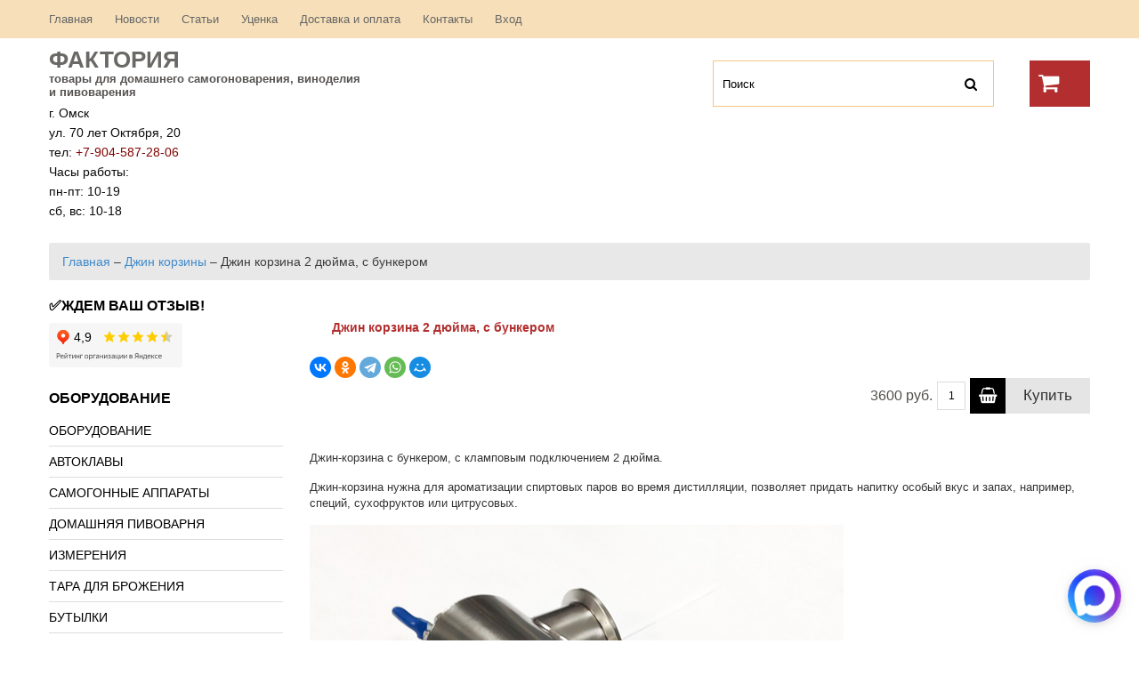

--- FILE ---
content_type: text/html; charset=UTF-8
request_url: https://homebeeromsk.ru/dzhin-korzina-2-cs/
body_size: 20869
content:
 <!DOCTYPE html PUBLIC "-//W3C//DTD XHTML 1.0 Strict//EN" "http://www.w3.org/TR/xhtml1/DTD/xhtml1-strict.dtd">
<html xmlns="http://www.w3.org/1999/xhtml" xml:lang="ru" lang="ru">

<head>
<meta charset="UTF-8" />
<meta name="viewport" content="width=device-width, initial-scale=1, maximum-scale=1">
<meta name="apple-mobile-web-app-capable" content="yes">
<title>Джин корзина 2 дюйма 3600 руб | Фактория</title>
<meta name="yandex-verification" content="6b34d6dddb37103a" />
	<link rel="icon" href="https://homebeeromsk.ru/wp-content/themes/wp-shop-31/favicon.ico" type="image/x-icon" />

<link rel="profile" href="http://gmpg.org/xfn/11" />
<link rel="stylesheet" type="text/css" media="all" href="https://homebeeromsk.ru/wp-content/themes/wp-shop-31/style.css" />

<script src="https://homebeeromsk.ru/wp-content/themes/wp-shop-31/js/jquery-1.8.3.js"></script>

<script src="https://homebeeromsk.ru/wp-content/themes/wp-shop-31/js/zoomsl-3.0.min.js"></script>
<script src="https://homebeeromsk.ru/wp-content/themes/wp-shop-31/js/jquery.nivo.slider.pack.js"></script>
<script src="https://homebeeromsk.ru/wp-content/themes/wp-shop-31/js/superfish-modified.js"></script>
<script src="https://homebeeromsk.ru/wp-content/themes/wp-shop-31/js/jquery.cycle2.min.js"></script>
<script src="https://homebeeromsk.ru/wp-content/themes/wp-shop-31/js/jquery.cycle2.carousel.min.js"></script>


<!--[if lt IE 9]>
    <script src="https://homebeeromsk.ru/wp-content/themes/wp-shop-31/js/respond.min.js"></script>
<![endif]-->

<script>

	$(window).load(function() {
       $('#slideshow').nivoSlider({
			effect: 'fade',
			animSpeed: 1200,
			pauseTime: 8000,
			controlNav: false,
			directionNav: false,
			prevText: '<span>Prev</span>',                 // Prev directionNav text
			nextText: '<span>Next</span>'
	   });
    });
	
	$(function(){
		
    $('#footer_widget > li > .widget_title').append('<span class="icon-plus-sign"></span>');
		$('#sidebar > li > .widget_title').append('<span class="icon-plus-sign"></span>');
		
		 $('#vitrina .partnerka, #main-content > .partnerka, .table_price .partnerka, #vitrina_inn .partnerka,#sidebar_slider_wrapp .slider_rotator.partnerka').each(function() {
			var part = $(this).find('.partnerka_url').text();
			$(this).find('.wpshop_bag .wpshop_buy .line_1 td.wpshop_button').html('<a href="'+part+'" target="_blank"><span>Купить</span></a>');
		}); 
		$('.table_price tbody .partnerka').each(function() {
			var part = $(this).find('.partnerka_url').text();
			$(this).find('td.wpshop_buttons .wpshop_bag .wpshop_buy .line_1 td.wpshop_button').html('<a href="'+part+'" target="_blank"><span>Купить</span></a>');
		});
		
		$('#vitrina_inn .item .old_price, #rotator .item_rotator .old_price, #rotator_sidebar .slider_rotator .old_price').each(function() {
			var text = $(this).text();
			$(this).parent('.price_box').find('.wpshop_price').append("<p class='through'>"+text+"</p>");
		});
		
		$('#vitrina_inn .item .wpshop_buy,#rotator .item_rotator .wpshop_buy,.vitrina_element .wpshop_buy, #rotator_sidebar .slider_rotator .wpshop_buy').each(function() {
			$("tr:first",this).each(function(){
				$(this).addClass('first_price');
			 });
		});
						
		$('.table_price > tbody > tr > td').has('div.wpshop_bag').addClass('price_col');
		$('.table_price > tbody > tr > td').has('div.img').addClass('img_col');
		$('#sidebar > li:has(div.search)').addClass('li_search');
		
		$('#sidebar li.menu-item:has(ul.sub-menu)').addClass('parent_dir');
		$('#sidebar > li:not(:has(.widget_title))').addClass('no_title');
		$('#sidebar li.cat-item:has(ul.children)').addClass('parent_dir');
		$('#sidebar li.parent_dir > ul').before('<span class="grower"></span>');
		$('.grower').click(function() {
			$(this).toggleClass('bounce');
			$(this).parent('#sidebar li').find('> ul').slideToggle(600);
		});
		
		$('.single_bread a:last').addClass('last_bread');
		$('.single_bread span:last').addClass('last_arrow');

    $('.wpshop_button a').html('<span>Купить</span>');
    
		$('form input#search').addClass('active');
			
		$.fn.clearDefault = function(){
			return this.each(function(){
				var default_value = $(this).val();
				$(this).focus(function(){
					if ($(this).val() == default_value) $(this).val("");
				});
				$(this).blur(function(){
					if ($(this).val() == "") $(this).val(default_value);
				});
			});
		};	
		
		$('form input#search').clearDefault();
    
   	var $comment_form = jQuery('form#commentform');
		$comment_form.find('input, textarea').each(function(index,domEle){
			var $et_current_input = jQuery(domEle),
				$et_comment_label = $et_current_input.siblings('label'),
				et_comment_label_value = $et_current_input.siblings('label').text();
			if ( $et_comment_label.length ) {
				$et_comment_label.hide();
				if ( $et_current_input.siblings('span.required') ) { 
					et_comment_label_value += $et_current_input.siblings('span.required').text();
					$et_current_input.siblings('span.required').hide();
				}
				$et_current_input.val(et_comment_label_value);
			}
		}).live('focus',function(){
			var et_label_text = jQuery(this).siblings('label').text();
			if ( jQuery(this).siblings('span.required').length ) et_label_text += jQuery(this).siblings('span.required').text();
			if (jQuery(this).val() === et_label_text) jQuery(this).val("");
		}).live('blur',function(){
			var et_label_text = jQuery(this).siblings('label').text();
			if ( jQuery(this).siblings('span.required').length ) et_label_text += jQuery(this).siblings('span.required').text();
			if (jQuery(this).val() === "") jQuery(this).val( et_label_text );
		});

		$comment_form.find('input#submit').click(function(){
			if (jQuery("input#url").val() === jQuery("input#url").siblings('label').text()) jQuery("input#url").val("");
		});
		
			
		$(".container_img").imagezoomsl({ 
			zoomrange: [1, 3],
			zoomstart: 1.5,
			innerzoom: true,
			magnifierborder: "none"
		});
		
		$(".thumb_img img").click(function(){
			var that = this;
			$(".container_img").fadeOut(600, function(){
				$(this).attr("src", 	   $(that).attr("src"))
				.attr("data-large", $(that).attr("data-tmb-large"))
				.fadeIn(1000);				
			});
			return false;

		});
		
		$('#galery_wrapp div:nth-child(4n+6)').addClass('four_img');
		
	});
		
</script>

<style type="text/css">
		
				
				
		
</style>

<meta name='robots' content='max-image-preview:large' />

<!-- All In One SEO Pack 3.6.2[355,407] -->
<meta name="description"  content="Джин корзина для дистиллята с ароматом ягод и трав с подключением кламп 2 дюйма." />

<script type="application/ld+json" class="aioseop-schema">{"@context":"https://schema.org","@graph":[{"@type":"Organization","@id":"https://homebeeromsk.ru/#organization","url":"https://homebeeromsk.ru/","name":"Фактория","sameAs":["https://www.instagram.com/factory.omsk","https://vk.com/homebeeromsk","https://ok.ru/homebeeromsk"],"logo":{"@type":"ImageObject","@id":"https://homebeeromsk.ru/#logo","url":"https://homebeeromsk.ru/wp-content/uploads/2015/12/logo9.jpg","caption":""},"image":{"@id":"https://homebeeromsk.ru/#logo"},"contactPoint":{"@type":"ContactPoint","telephone":"++79045872806","contactType":"sales"}},{"@type":"WebSite","@id":"https://homebeeromsk.ru/#website","url":"https://homebeeromsk.ru/","name":"Фактория","publisher":{"@id":"https://homebeeromsk.ru/#organization"}},{"@type":"WebPage","@id":"https://homebeeromsk.ru/dzhin-korzina-2-cs/#webpage","url":"https://homebeeromsk.ru/dzhin-korzina-2-cs/","inLanguage":"ru-RU","name":"Джин корзина 2 дюйма, с бункером","isPartOf":{"@id":"https://homebeeromsk.ru/#website"},"breadcrumb":{"@id":"https://homebeeromsk.ru/dzhin-korzina-2-cs/#breadcrumblist"},"description":"Джин корзина для дистиллята с ароматом ягод и трав с подключением кламп 2 дюйма.","image":{"@type":"ImageObject","@id":"https://homebeeromsk.ru/dzhin-korzina-2-cs/#primaryimage","url":"https://homebeeromsk.ru/wp-content/uploads/2024/01/джин-корзина-кс-1.jpg","width":400,"height":400},"primaryImageOfPage":{"@id":"https://homebeeromsk.ru/dzhin-korzina-2-cs/#primaryimage"},"datePublished":"2024-01-15T03:46:56+06:00","dateModified":"2025-07-04T06:25:37+06:00"},{"@type":"Article","@id":"https://homebeeromsk.ru/dzhin-korzina-2-cs/#article","isPartOf":{"@id":"https://homebeeromsk.ru/dzhin-korzina-2-cs/#webpage"},"author":{"@id":"https://homebeeromsk.ru/author/admin/#author"},"headline":"Джин корзина 2 дюйма, с бункером","datePublished":"2024-01-15T03:46:56+06:00","dateModified":"2025-07-04T06:25:37+06:00","commentCount":0,"mainEntityOfPage":{"@id":"https://homebeeromsk.ru/dzhin-korzina-2-cs/#webpage"},"publisher":{"@id":"https://homebeeromsk.ru/#organization"},"articleSection":"Джин корзины, 2 дюйма, корзина","image":{"@type":"ImageObject","@id":"https://homebeeromsk.ru/dzhin-korzina-2-cs/#primaryimage","url":"https://homebeeromsk.ru/wp-content/uploads/2024/01/джин-корзина-кс-1.jpg","width":400,"height":400}},{"@type":"Person","@id":"https://homebeeromsk.ru/author/admin/#author","name":"admin","sameAs":[]},{"@type":"BreadcrumbList","@id":"https://homebeeromsk.ru/dzhin-korzina-2-cs/#breadcrumblist","itemListElement":[{"@type":"ListItem","position":1,"item":{"@type":"WebPage","@id":"https://homebeeromsk.ru/","url":"https://homebeeromsk.ru/","name":"Магазин самогонных аппаратов в Омске | Фактория"}},{"@type":"ListItem","position":2,"item":{"@type":"WebPage","@id":"https://homebeeromsk.ru/dzhin-korzina-2-cs/","url":"https://homebeeromsk.ru/dzhin-korzina-2-cs/","name":"Джин корзина 2 дюйма, с бункером"}}]}]}</script>
<link rel="canonical" href="https://homebeeromsk.ru/dzhin-korzina-2-cs/" />
<!-- All In One SEO Pack -->
<link rel='dns-prefetch' href='//www.google.com' />
<link rel='dns-prefetch' href='//fonts.googleapis.com' />
<script type="text/javascript">
/* <![CDATA[ */
window._wpemojiSettings = {"baseUrl":"https:\/\/s.w.org\/images\/core\/emoji\/15.0.3\/72x72\/","ext":".png","svgUrl":"https:\/\/s.w.org\/images\/core\/emoji\/15.0.3\/svg\/","svgExt":".svg","source":{"concatemoji":"https:\/\/homebeeromsk.ru\/wp-includes\/js\/wp-emoji-release.min.js?ver=6.6.4"}};
/*! This file is auto-generated */
!function(i,n){var o,s,e;function c(e){try{var t={supportTests:e,timestamp:(new Date).valueOf()};sessionStorage.setItem(o,JSON.stringify(t))}catch(e){}}function p(e,t,n){e.clearRect(0,0,e.canvas.width,e.canvas.height),e.fillText(t,0,0);var t=new Uint32Array(e.getImageData(0,0,e.canvas.width,e.canvas.height).data),r=(e.clearRect(0,0,e.canvas.width,e.canvas.height),e.fillText(n,0,0),new Uint32Array(e.getImageData(0,0,e.canvas.width,e.canvas.height).data));return t.every(function(e,t){return e===r[t]})}function u(e,t,n){switch(t){case"flag":return n(e,"\ud83c\udff3\ufe0f\u200d\u26a7\ufe0f","\ud83c\udff3\ufe0f\u200b\u26a7\ufe0f")?!1:!n(e,"\ud83c\uddfa\ud83c\uddf3","\ud83c\uddfa\u200b\ud83c\uddf3")&&!n(e,"\ud83c\udff4\udb40\udc67\udb40\udc62\udb40\udc65\udb40\udc6e\udb40\udc67\udb40\udc7f","\ud83c\udff4\u200b\udb40\udc67\u200b\udb40\udc62\u200b\udb40\udc65\u200b\udb40\udc6e\u200b\udb40\udc67\u200b\udb40\udc7f");case"emoji":return!n(e,"\ud83d\udc26\u200d\u2b1b","\ud83d\udc26\u200b\u2b1b")}return!1}function f(e,t,n){var r="undefined"!=typeof WorkerGlobalScope&&self instanceof WorkerGlobalScope?new OffscreenCanvas(300,150):i.createElement("canvas"),a=r.getContext("2d",{willReadFrequently:!0}),o=(a.textBaseline="top",a.font="600 32px Arial",{});return e.forEach(function(e){o[e]=t(a,e,n)}),o}function t(e){var t=i.createElement("script");t.src=e,t.defer=!0,i.head.appendChild(t)}"undefined"!=typeof Promise&&(o="wpEmojiSettingsSupports",s=["flag","emoji"],n.supports={everything:!0,everythingExceptFlag:!0},e=new Promise(function(e){i.addEventListener("DOMContentLoaded",e,{once:!0})}),new Promise(function(t){var n=function(){try{var e=JSON.parse(sessionStorage.getItem(o));if("object"==typeof e&&"number"==typeof e.timestamp&&(new Date).valueOf()<e.timestamp+604800&&"object"==typeof e.supportTests)return e.supportTests}catch(e){}return null}();if(!n){if("undefined"!=typeof Worker&&"undefined"!=typeof OffscreenCanvas&&"undefined"!=typeof URL&&URL.createObjectURL&&"undefined"!=typeof Blob)try{var e="postMessage("+f.toString()+"("+[JSON.stringify(s),u.toString(),p.toString()].join(",")+"));",r=new Blob([e],{type:"text/javascript"}),a=new Worker(URL.createObjectURL(r),{name:"wpTestEmojiSupports"});return void(a.onmessage=function(e){c(n=e.data),a.terminate(),t(n)})}catch(e){}c(n=f(s,u,p))}t(n)}).then(function(e){for(var t in e)n.supports[t]=e[t],n.supports.everything=n.supports.everything&&n.supports[t],"flag"!==t&&(n.supports.everythingExceptFlag=n.supports.everythingExceptFlag&&n.supports[t]);n.supports.everythingExceptFlag=n.supports.everythingExceptFlag&&!n.supports.flag,n.DOMReady=!1,n.readyCallback=function(){n.DOMReady=!0}}).then(function(){return e}).then(function(){var e;n.supports.everything||(n.readyCallback(),(e=n.source||{}).concatemoji?t(e.concatemoji):e.wpemoji&&e.twemoji&&(t(e.twemoji),t(e.wpemoji)))}))}((window,document),window._wpemojiSettings);
/* ]]> */
</script>
<style id='wp-emoji-styles-inline-css' type='text/css'>

	img.wp-smiley, img.emoji {
		display: inline !important;
		border: none !important;
		box-shadow: none !important;
		height: 1em !important;
		width: 1em !important;
		margin: 0 0.07em !important;
		vertical-align: -0.1em !important;
		background: none !important;
		padding: 0 !important;
	}
</style>
<link rel='stylesheet' id='wp-block-library-css' href='https://homebeeromsk.ru/wp-includes/css/dist/block-library/style.min.css?ver=6.6.4' type='text/css' media='all' />
<style id='classic-theme-styles-inline-css' type='text/css'>
/*! This file is auto-generated */
.wp-block-button__link{color:#fff;background-color:#32373c;border-radius:9999px;box-shadow:none;text-decoration:none;padding:calc(.667em + 2px) calc(1.333em + 2px);font-size:1.125em}.wp-block-file__button{background:#32373c;color:#fff;text-decoration:none}
</style>
<style id='global-styles-inline-css' type='text/css'>
:root{--wp--preset--aspect-ratio--square: 1;--wp--preset--aspect-ratio--4-3: 4/3;--wp--preset--aspect-ratio--3-4: 3/4;--wp--preset--aspect-ratio--3-2: 3/2;--wp--preset--aspect-ratio--2-3: 2/3;--wp--preset--aspect-ratio--16-9: 16/9;--wp--preset--aspect-ratio--9-16: 9/16;--wp--preset--color--black: #000000;--wp--preset--color--cyan-bluish-gray: #abb8c3;--wp--preset--color--white: #ffffff;--wp--preset--color--pale-pink: #f78da7;--wp--preset--color--vivid-red: #cf2e2e;--wp--preset--color--luminous-vivid-orange: #ff6900;--wp--preset--color--luminous-vivid-amber: #fcb900;--wp--preset--color--light-green-cyan: #7bdcb5;--wp--preset--color--vivid-green-cyan: #00d084;--wp--preset--color--pale-cyan-blue: #8ed1fc;--wp--preset--color--vivid-cyan-blue: #0693e3;--wp--preset--color--vivid-purple: #9b51e0;--wp--preset--gradient--vivid-cyan-blue-to-vivid-purple: linear-gradient(135deg,rgba(6,147,227,1) 0%,rgb(155,81,224) 100%);--wp--preset--gradient--light-green-cyan-to-vivid-green-cyan: linear-gradient(135deg,rgb(122,220,180) 0%,rgb(0,208,130) 100%);--wp--preset--gradient--luminous-vivid-amber-to-luminous-vivid-orange: linear-gradient(135deg,rgba(252,185,0,1) 0%,rgba(255,105,0,1) 100%);--wp--preset--gradient--luminous-vivid-orange-to-vivid-red: linear-gradient(135deg,rgba(255,105,0,1) 0%,rgb(207,46,46) 100%);--wp--preset--gradient--very-light-gray-to-cyan-bluish-gray: linear-gradient(135deg,rgb(238,238,238) 0%,rgb(169,184,195) 100%);--wp--preset--gradient--cool-to-warm-spectrum: linear-gradient(135deg,rgb(74,234,220) 0%,rgb(151,120,209) 20%,rgb(207,42,186) 40%,rgb(238,44,130) 60%,rgb(251,105,98) 80%,rgb(254,248,76) 100%);--wp--preset--gradient--blush-light-purple: linear-gradient(135deg,rgb(255,206,236) 0%,rgb(152,150,240) 100%);--wp--preset--gradient--blush-bordeaux: linear-gradient(135deg,rgb(254,205,165) 0%,rgb(254,45,45) 50%,rgb(107,0,62) 100%);--wp--preset--gradient--luminous-dusk: linear-gradient(135deg,rgb(255,203,112) 0%,rgb(199,81,192) 50%,rgb(65,88,208) 100%);--wp--preset--gradient--pale-ocean: linear-gradient(135deg,rgb(255,245,203) 0%,rgb(182,227,212) 50%,rgb(51,167,181) 100%);--wp--preset--gradient--electric-grass: linear-gradient(135deg,rgb(202,248,128) 0%,rgb(113,206,126) 100%);--wp--preset--gradient--midnight: linear-gradient(135deg,rgb(2,3,129) 0%,rgb(40,116,252) 100%);--wp--preset--font-size--small: 13px;--wp--preset--font-size--medium: 20px;--wp--preset--font-size--large: 36px;--wp--preset--font-size--x-large: 42px;--wp--preset--spacing--20: 0.44rem;--wp--preset--spacing--30: 0.67rem;--wp--preset--spacing--40: 1rem;--wp--preset--spacing--50: 1.5rem;--wp--preset--spacing--60: 2.25rem;--wp--preset--spacing--70: 3.38rem;--wp--preset--spacing--80: 5.06rem;--wp--preset--shadow--natural: 6px 6px 9px rgba(0, 0, 0, 0.2);--wp--preset--shadow--deep: 12px 12px 50px rgba(0, 0, 0, 0.4);--wp--preset--shadow--sharp: 6px 6px 0px rgba(0, 0, 0, 0.2);--wp--preset--shadow--outlined: 6px 6px 0px -3px rgba(255, 255, 255, 1), 6px 6px rgba(0, 0, 0, 1);--wp--preset--shadow--crisp: 6px 6px 0px rgba(0, 0, 0, 1);}:where(.is-layout-flex){gap: 0.5em;}:where(.is-layout-grid){gap: 0.5em;}body .is-layout-flex{display: flex;}.is-layout-flex{flex-wrap: wrap;align-items: center;}.is-layout-flex > :is(*, div){margin: 0;}body .is-layout-grid{display: grid;}.is-layout-grid > :is(*, div){margin: 0;}:where(.wp-block-columns.is-layout-flex){gap: 2em;}:where(.wp-block-columns.is-layout-grid){gap: 2em;}:where(.wp-block-post-template.is-layout-flex){gap: 1.25em;}:where(.wp-block-post-template.is-layout-grid){gap: 1.25em;}.has-black-color{color: var(--wp--preset--color--black) !important;}.has-cyan-bluish-gray-color{color: var(--wp--preset--color--cyan-bluish-gray) !important;}.has-white-color{color: var(--wp--preset--color--white) !important;}.has-pale-pink-color{color: var(--wp--preset--color--pale-pink) !important;}.has-vivid-red-color{color: var(--wp--preset--color--vivid-red) !important;}.has-luminous-vivid-orange-color{color: var(--wp--preset--color--luminous-vivid-orange) !important;}.has-luminous-vivid-amber-color{color: var(--wp--preset--color--luminous-vivid-amber) !important;}.has-light-green-cyan-color{color: var(--wp--preset--color--light-green-cyan) !important;}.has-vivid-green-cyan-color{color: var(--wp--preset--color--vivid-green-cyan) !important;}.has-pale-cyan-blue-color{color: var(--wp--preset--color--pale-cyan-blue) !important;}.has-vivid-cyan-blue-color{color: var(--wp--preset--color--vivid-cyan-blue) !important;}.has-vivid-purple-color{color: var(--wp--preset--color--vivid-purple) !important;}.has-black-background-color{background-color: var(--wp--preset--color--black) !important;}.has-cyan-bluish-gray-background-color{background-color: var(--wp--preset--color--cyan-bluish-gray) !important;}.has-white-background-color{background-color: var(--wp--preset--color--white) !important;}.has-pale-pink-background-color{background-color: var(--wp--preset--color--pale-pink) !important;}.has-vivid-red-background-color{background-color: var(--wp--preset--color--vivid-red) !important;}.has-luminous-vivid-orange-background-color{background-color: var(--wp--preset--color--luminous-vivid-orange) !important;}.has-luminous-vivid-amber-background-color{background-color: var(--wp--preset--color--luminous-vivid-amber) !important;}.has-light-green-cyan-background-color{background-color: var(--wp--preset--color--light-green-cyan) !important;}.has-vivid-green-cyan-background-color{background-color: var(--wp--preset--color--vivid-green-cyan) !important;}.has-pale-cyan-blue-background-color{background-color: var(--wp--preset--color--pale-cyan-blue) !important;}.has-vivid-cyan-blue-background-color{background-color: var(--wp--preset--color--vivid-cyan-blue) !important;}.has-vivid-purple-background-color{background-color: var(--wp--preset--color--vivid-purple) !important;}.has-black-border-color{border-color: var(--wp--preset--color--black) !important;}.has-cyan-bluish-gray-border-color{border-color: var(--wp--preset--color--cyan-bluish-gray) !important;}.has-white-border-color{border-color: var(--wp--preset--color--white) !important;}.has-pale-pink-border-color{border-color: var(--wp--preset--color--pale-pink) !important;}.has-vivid-red-border-color{border-color: var(--wp--preset--color--vivid-red) !important;}.has-luminous-vivid-orange-border-color{border-color: var(--wp--preset--color--luminous-vivid-orange) !important;}.has-luminous-vivid-amber-border-color{border-color: var(--wp--preset--color--luminous-vivid-amber) !important;}.has-light-green-cyan-border-color{border-color: var(--wp--preset--color--light-green-cyan) !important;}.has-vivid-green-cyan-border-color{border-color: var(--wp--preset--color--vivid-green-cyan) !important;}.has-pale-cyan-blue-border-color{border-color: var(--wp--preset--color--pale-cyan-blue) !important;}.has-vivid-cyan-blue-border-color{border-color: var(--wp--preset--color--vivid-cyan-blue) !important;}.has-vivid-purple-border-color{border-color: var(--wp--preset--color--vivid-purple) !important;}.has-vivid-cyan-blue-to-vivid-purple-gradient-background{background: var(--wp--preset--gradient--vivid-cyan-blue-to-vivid-purple) !important;}.has-light-green-cyan-to-vivid-green-cyan-gradient-background{background: var(--wp--preset--gradient--light-green-cyan-to-vivid-green-cyan) !important;}.has-luminous-vivid-amber-to-luminous-vivid-orange-gradient-background{background: var(--wp--preset--gradient--luminous-vivid-amber-to-luminous-vivid-orange) !important;}.has-luminous-vivid-orange-to-vivid-red-gradient-background{background: var(--wp--preset--gradient--luminous-vivid-orange-to-vivid-red) !important;}.has-very-light-gray-to-cyan-bluish-gray-gradient-background{background: var(--wp--preset--gradient--very-light-gray-to-cyan-bluish-gray) !important;}.has-cool-to-warm-spectrum-gradient-background{background: var(--wp--preset--gradient--cool-to-warm-spectrum) !important;}.has-blush-light-purple-gradient-background{background: var(--wp--preset--gradient--blush-light-purple) !important;}.has-blush-bordeaux-gradient-background{background: var(--wp--preset--gradient--blush-bordeaux) !important;}.has-luminous-dusk-gradient-background{background: var(--wp--preset--gradient--luminous-dusk) !important;}.has-pale-ocean-gradient-background{background: var(--wp--preset--gradient--pale-ocean) !important;}.has-electric-grass-gradient-background{background: var(--wp--preset--gradient--electric-grass) !important;}.has-midnight-gradient-background{background: var(--wp--preset--gradient--midnight) !important;}.has-small-font-size{font-size: var(--wp--preset--font-size--small) !important;}.has-medium-font-size{font-size: var(--wp--preset--font-size--medium) !important;}.has-large-font-size{font-size: var(--wp--preset--font-size--large) !important;}.has-x-large-font-size{font-size: var(--wp--preset--font-size--x-large) !important;}
:where(.wp-block-post-template.is-layout-flex){gap: 1.25em;}:where(.wp-block-post-template.is-layout-grid){gap: 1.25em;}
:where(.wp-block-columns.is-layout-flex){gap: 2em;}:where(.wp-block-columns.is-layout-grid){gap: 2em;}
:root :where(.wp-block-pullquote){font-size: 1.5em;line-height: 1.6;}
</style>
<link rel='stylesheet' id='cptch_stylesheet-css' href='https://homebeeromsk.ru/wp-content/plugins/captcha/css/front_end_style.css?ver=4.4.5' type='text/css' media='all' />
<link rel='stylesheet' id='dashicons-css' href='https://homebeeromsk.ru/wp-includes/css/dashicons.min.css?ver=6.6.4' type='text/css' media='all' />
<link rel='stylesheet' id='cptch_desktop_style-css' href='https://homebeeromsk.ru/wp-content/plugins/captcha/css/desktop_style.css?ver=4.4.5' type='text/css' media='all' />
<link rel='stylesheet' id='cforms2-css' href='https://homebeeromsk.ru/wp-content/plugins/cforms2/styling/cforms2012.css?ver=15.0.2' type='text/css' media='all' />
<link rel='stylesheet' id='wp-shop_style_main-css' href='https://homebeeromsk.ru/wp-content/plugins/wp-shop-original/css/wp-shop.css?ver=6.6.4' type='text/css' media='all' />
<link rel='stylesheet' id='wp-shop_style-css' href='https://homebeeromsk.ru/wp-content/plugins/wp-shop-original/styles/default.css?ver=6.6.4' type='text/css' media='all' />
<link rel='stylesheet' id='font-awesome-web-font-css' href='https://homebeeromsk.ru/wp-content/plugins/wp-shop-original/css/fontawesome-all.min.css?ver=5.0.8' type='text/css' media='all' />
<link rel='stylesheet' id='spu-public-css-css' href='https://homebeeromsk.ru/wp-content/plugins/popups/public/assets/css/public.css?ver=1.9.3.8' type='text/css' media='all' />
<link rel='stylesheet' id='tablepress-default-css' href='https://homebeeromsk.ru/wp-content/plugins/tablepress/css/build/default.css?ver=3.2.6' type='text/css' media='all' />
<link rel='stylesheet' id='options_typography_Open+Sans+Condensed-css' href='http://fonts.googleapis.com/css?family=Open+Sans+Condensed&#038;subset=cyrillic-ext,cyrillic,latin,latin-ext' type='text/css' media='all' />
<script type="text/javascript" src="https://homebeeromsk.ru/wp-includes/js/jquery/jquery.min.js?ver=3.7.1" id="jquery-core-js"></script>
<script type="text/javascript" src="https://homebeeromsk.ru/wp-includes/js/jquery/jquery-migrate.min.js?ver=3.4.1" id="jquery-migrate-js"></script>
<script type="text/javascript" id="cforms2-js-extra">
/* <![CDATA[ */
var cforms2_ajax = {"url":"https:\/\/homebeeromsk.ru\/wp-admin\/admin-ajax.php","nonces":{"submitcform":"94bf3b10e6"}};
/* ]]> */
</script>
<script type="text/javascript" src="https://homebeeromsk.ru/wp-content/plugins/cforms2/js/cforms.js?ver=15.0.2" id="cforms2-js"></script>
<script type="text/javascript" src="https://homebeeromsk.ru/wp-content/plugins/wp-shop-original/js/general.js?ver=6.6.4" id="wp-shop_general.js-js"></script>
<script type="text/javascript" id="wp-shop_wp-shop.js-js-extra">
/* <![CDATA[ */
var object_name = {"name":"\u041d\u0430\u0438\u043c\u0435\u043d\u043e\u0432\u0430\u043d\u0438\u0435","price":"\u0421\u0442\u043e\u0438\u043c\u043e\u0441\u0442\u044c","count":"\u041a\u043e\u043b\u0438\u0447\u0435\u0441\u0442\u0432\u043e","sum":"\u0421\u0443\u043c\u043c\u0430","url":"https:\/\/homebeeromsk.ru","success":"\u0423\u0441\u043f\u0435\u0448\u043d\u043e \u0434\u043e\u0431\u0430\u0432\u043b\u0435\u043d\u043e \u0432 \u043a\u043e\u0440\u0437\u0438\u043d\u0443!","free":"\u0411\u0435\u0441\u043f\u043b\u0430\u0442\u043d\u0430\u044f \u0434\u043e\u0441\u0442\u0430\u0432\u043a\u0430","wrong_promocode":"\u041d\u0435\u0432\u0435\u0440\u043d\u044b\u0439 \u043f\u0440\u043e\u043c\u043e\u043a\u043e\u0434","your_promocode":"\u0412\u044b \u0438\u0441\u043f\u043e\u043b\u044c\u0437\u043e\u0432\u0430\u043b\u0438 \u043f\u0440\u043e\u043c\u043e\u043a\u043e\u0434: ","show_panel":"1","yandex":"","promocode":"0","cartpage":"https:\/\/homebeeromsk.ru\/cart\/","order":"\u041e\u0444\u043e\u0440\u043c\u0438\u0442\u044c \u0437\u0430\u043a\u0430\u0437","cont":"\u041f\u0440\u043e\u0434\u043e\u043b\u0436\u0438\u0442\u044c \u043f\u043e\u043a\u0443\u043f\u043a\u0438","stock":"\u041e\u0441\u0442\u0430\u0442\u043e\u043a \u043d\u0430 \u0441\u043a\u043b\u0430\u0434\u0435","pcs":"\u0448\u0442.","delet":"\u0423\u0434\u0430\u043b\u0438\u0442\u044c","total":"\u0418\u0422\u041e\u0413\u041e:","delet_all":"\u0423\u0434\u0430\u043b\u0438\u0442\u044c \u0432\u0441\u0435","empty":"\u041e\u0447\u0438\u0441\u0442\u0438\u0442\u044c \u0432\u0430\u0448\u0443 \u043a\u043e\u0440\u0437\u0438\u043d\u0443","discont":"\u0412\u0430\u0448\u0430 \u0441\u043a\u0438\u0434\u043a\u0430:","full_total":"\u0418\u0422\u041e\u0413\u041e \u0441\u043e \u0441\u043a\u0438\u0434\u043a\u043e\u0439:","price_full":"\u0421\u0442\u043e\u0438\u043c\u043e\u0441\u0442\u044c \u0441 \u0443\u0447\u0435\u0442\u043e\u043c \u0434\u043e\u0441\u0442\u0430\u0432\u043a\u0438","items":"\u041f\u043e\u0437\u0438\u0446\u0438\u0439:","total_sum":"\u0418\u0442\u043e\u0433\u043e:","user_in":"2","submit":"\u041e\u0444\u043e\u0440\u043c\u0438\u0442\u044c \u0437\u0430\u043a\u0430\u0437","return_link":"#","cont_shop":"\u041f\u0440\u043e\u0434\u043e\u043b\u0436\u0438\u0442\u044c \u043f\u043e\u043a\u0443\u043f\u043a\u0438","is_empty":"\u0412\u0430\u0448\u0430 \u043a\u043e\u0440\u0437\u0438\u043d\u0430 \u043f\u0443\u0441\u0442\u0430.","stock_error":"\u0417\u0430\u043a\u0430\u0437 \u043f\u0440\u0435\u0432\u044b\u0448\u0430\u0435\u0442 \u043e\u0441\u0442\u0430\u0442\u043e\u043a \u043d\u0430 \u0441\u043a\u043b\u0430\u0434\u0435","promoplace":"\u041f\u0440\u043e\u043c\u043e\u043a\u043e\u0434","wpshop":"https:\/\/homebeeromsk.ru\/wp-content\/plugins\/wp-shop-original","uds":"0","uds_button_text_block":"\u041f\u043e\u043b\u0443\u0447\u0438\u0442\u044c \u0441\u043a\u0438\u0434\u043a\u0443","udsplace":"\u0412\u0432\u0435\u0434\u0438\u0442\u0435 UDS \u043a\u043e\u0434","usepromo":"\u0412\u0432\u0435\u0434\u0438\u0442\u0435 \u043f\u0440\u043e\u043c\u043e\u043a\u043e\u0434","client_data":"\u0414\u0430\u043d\u043d\u044b\u0435 \u043a\u043b\u0438\u0435\u043d\u0442\u0430: ","client_scores":"\u0411\u0430\u043b\u043b\u044b: ","client_discount":"\u0421\u043a\u0438\u0434\u043a\u0430: ","use_scores":"\u0421\u043f\u0438\u0441\u0430\u0442\u044c \u0431\u0430\u043b\u043b\u044b","uds_error":"\u041d\u0435\u043a\u043e\u0440\u0440\u0435\u043a\u0442\u043d\u044b\u0439 UDS \u043a\u043e\u0434","uds_percents_error":"\u041d\u0435\u043a\u043e\u0440\u0440\u0435\u043a\u0442\u043d\u043e\u0435 \u043a\u043e\u043b\u0438\u0447\u0435\u0441\u0442\u0432\u043e \u0431\u0430\u043b\u043b\u043e\u0432","uds_part_error":"\u041e\u0448\u0438\u0431\u043a\u0430! \u0412\u044b \u043d\u0435 \u043f\u0440\u0438\u0441\u043e\u0435\u0434\u0438\u043d\u0438\u043b\u0438\u0441\u044c \u043a \u043d\u0430\u0448\u0435\u0439 \u043a\u043e\u043c\u043f\u0430\u043d\u0438\u0438 \u0432 UDS.","uds_success":"\u0423\u0441\u043f\u0435\u0448\u043d\u043e","uds_all_success":"\u0412\u044b \u0443\u0441\u043f\u0435\u0448\u043d\u043e \u0438\u0441\u043f\u043e\u043b\u044c\u0437\u043e\u0432\u0430\u043b\u0438 UDS \u043a\u043e\u0434","uds_promo_text":""};
/* ]]> */
</script>
<script type="text/javascript" src="https://homebeeromsk.ru/wp-content/plugins/wp-shop-original/js/wp-shop.js?ver=6.6.4" id="wp-shop_wp-shop.js-js"></script>
<link rel="https://api.w.org/" href="https://homebeeromsk.ru/wp-json/" /><link rel="alternate" title="JSON" type="application/json" href="https://homebeeromsk.ru/wp-json/wp/v2/posts/13877" /><link rel='shortlink' href='https://homebeeromsk.ru/?p=13877' />
<link rel="alternate" title="oEmbed (JSON)" type="application/json+oembed" href="https://homebeeromsk.ru/wp-json/oembed/1.0/embed?url=https%3A%2F%2Fhomebeeromsk.ru%2Fdzhin-korzina-2-cs%2F" />
<link rel="alternate" title="oEmbed (XML)" type="text/xml+oembed" href="https://homebeeromsk.ru/wp-json/oembed/1.0/embed?url=https%3A%2F%2Fhomebeeromsk.ru%2Fdzhin-korzina-2-cs%2F&#038;format=xml" />
<meta name="TagPages" content="1.64"/>
<script type="text/javascript">
	var __cart = 0;
	var __w = 0;

	CURR = "руб.";	

	jQuery(document).ready(function()
	{
		if (window.Cart !== undefined)
		{
			window.__cart = new window.Cart("wpshop_minicart", "wpshop_cart");
		}
		if (window.wshop !== undefined)
		{
			window.__w = new window.wshop('',window.__cart,'');
		}
	});
</script>

<style>
h1 { font: normal 20px/34px Open Sans Condensed, sans-serif;  color:; }
h2 { font: bold 14px/16px Verdana, Geneva, sans-serif;  color:; }
h3 { font: normal 13px/14px Open Sans Condensed, sans-serif;  color:; }
h4 { font: normal 13px/20px Open Sans Condensed, sans-serif;  color:; }
h5 { font: normal 12px/18px Open Sans Condensed, sans-serif;  color:; }
h6 { font: normal 10px/18px Open Sans Condensed, sans-serif;  color:; }
#desc { font: normal 13px/18px Open Sans Condensed, sans-serif;  color:; }
#main-content { font: normal 13px/18px Open Sans Condensed, sans-serif;  color:; }
</style>
		<style type="text/css" id="wp-custom-css">
			div.failure {width: 90%;}
div.success {width: 90%;}		</style>
		<!-- Yandex.Metrika counter -->
<script type="text/javascript" >
    (function (d, w, c) {
        (w[c] = w[c] || []).push(function() {
            try {
                w.yaCounter27213692 = new Ya.Metrika({
                    id:27213692,
                    clickmap:true,
                    trackLinks:true,
                    accurateTrackBounce:true,
                    webvisor:true
                });
            } catch(e) { }
        });

        var n = d.getElementsByTagName("script")[0],
            x = "https://mc.yandex.ru/metrika/watch.js",
            s = d.createElement("script"),
            f = function () { n.parentNode.insertBefore(s, n); };
        for (var i = 0; i < document.scripts.length; i++) {
            if (document.scripts[i].src === x) { return; }
        }
        s.type = "text/javascript";
        s.async = true;
        s.src = x;

        if (w.opera == "[object Opera]") {
            d.addEventListener("DOMContentLoaded", f, false);
        } else { f(); }
    })(document, window, "yandex_metrika_callbacks");
</script>
<noscript><div><img src="https://mc.yandex.ru/watch/27213692" style="position:absolute; left:-9999px;" alt="" /></div></noscript>
<!-- /Yandex.Metrika counter -->
</head>

<body>

		<div id="top_header_wrapp" class="clearfix">
		<div class="container relat">
			<ul id="menu-menyu" class="menu_top floatLeft relat clearfix"><li id="menu-item-333" class="menu-item menu-item-type-custom menu-item-object-custom menu-item-home menu-item-333"><a title="Главная страница" href="//homebeeromsk.ru/">Главная</a></li>
<li id="menu-item-5209" class="menu-item menu-item-type-post_type menu-item-object-page menu-item-5209"><a title="Новости" href="https://homebeeromsk.ru/new/">Новости</a></li>
<li id="menu-item-557" class="menu-item menu-item-type-post_type menu-item-object-page menu-item-557"><a title="Статьи, инструкции, рецепты" href="https://homebeeromsk.ru/article/">Статьи</a></li>
<li id="menu-item-10821" class="menu-item menu-item-type-post_type menu-item-object-page menu-item-10821"><a title="Уценка на товары" href="https://homebeeromsk.ru/discounts/">Уценка</a></li>
<li id="menu-item-8794" class="menu-item menu-item-type-post_type menu-item-object-page menu-item-8794"><a title="Доставка и оплата" href="https://homebeeromsk.ru/payment/">Доставка и оплата</a></li>
<li id="menu-item-8795" class="menu-item menu-item-type-post_type menu-item-object-page menu-item-8795"><a title="Контакты" href="https://homebeeromsk.ru/kontakty/">Контакты</a></li>
<li id="menu-item-8796" class="menu-item menu-item-type-custom menu-item-object-custom menu-item-8796"><a title="Вход" href="//homebeeromsk.ru/wp-login.php">Вход</a></li>
</ul>	
			
			<div class="mobile-link-top header-button">
				<div class="icon_wrapp">
					<span class="arrow_header_top_menu arrow_header_top icon-reorder"></span>
				</div>	
				<ul id="mobilelink" class=""><li class="menu-item menu-item-type-custom menu-item-object-custom menu-item-home menu-item-333"><a title="Главная страница" href="//homebeeromsk.ru/">Главная</a></li>
<li class="menu-item menu-item-type-post_type menu-item-object-page menu-item-5209"><a title="Новости" href="https://homebeeromsk.ru/new/">Новости</a></li>
<li class="menu-item menu-item-type-post_type menu-item-object-page menu-item-557"><a title="Статьи, инструкции, рецепты" href="https://homebeeromsk.ru/article/">Статьи</a></li>
<li class="menu-item menu-item-type-post_type menu-item-object-page menu-item-10821"><a title="Уценка на товары" href="https://homebeeromsk.ru/discounts/">Уценка</a></li>
<li class="menu-item menu-item-type-post_type menu-item-object-page menu-item-8794"><a title="Доставка и оплата" href="https://homebeeromsk.ru/payment/">Доставка и оплата</a></li>
<li class="menu-item menu-item-type-post_type menu-item-object-page menu-item-8795"><a title="Контакты" href="https://homebeeromsk.ru/kontakty/">Контакты</a></li>
<li class="menu-item menu-item-type-custom menu-item-object-custom menu-item-8796"><a title="Вход" href="//homebeeromsk.ru/wp-login.php">Вход</a></li>
</ul>			</div>
		</div>	
	</div><!--#top_header_wrapp-->	
	
	<div id="header_wrapp" class="clearfix">	
		<div class="container relat clearfix">
			<div class="logo relat">
									<div class="relat clearfix">
						<p class="blog_title2">Фактория</p>
						<p class="description">товары для домашнего самогоноварения, виноделия и пивоварения</p>
					</div>
					<div class="adress">
						г. Омск<br>ул. 70 лет Октября, 20<br>тел: <a href="tel:+79045872806">+7-904-587-28-06</a><br>Часы работы:<br>
пн-пт: 10-19<br>
сб, вс: 10-18
					</div>	
							</div>
			
			<!-- <div class="header_widget_box">
								 
			</div>-->
			
			<div id="header_cell">			</div>

		      
			<div id="cart_box" class="floatRight relat">
				<span class="icon-shopping-cart"></span>
								<a id="cart_arrow" href="https://homebeeromsk.ru/cart/" class="cart_link" >
					<div id="wpshop_minicart"></div>
				</a>
			</div>
						<div class="search floatRight relat">
	<form action="https://homebeeromsk.ru" method="get">
		<input type="hidden" name="post_type" value="post" />
		<input type="text" name="s" id="search" class="floatLeft" value="Поиск" />
		<input type="submit" value="&#xf002;" id="submit" >
	</form>
</div>
		</div>	
	</div><!--#header_wrapp-->	
<div class="container relat clearfix">
		<div class="breadcrumbs" typeof="BreadcrumbList" vocab="https://schema.org/">
    <span property="itemListElement" typeof="ListItem"><a property="item" typeof="WebPage" title="Перейти к Главной странице" href="https://homebeeromsk.ru" class="home" ><span property="name">Главная</span></a><meta property="position" content="1"></span> &ndash; <span property="itemListElement" typeof="ListItem"><a property="item" typeof="WebPage" title="Перейти в Джин корзины категория" href="https://homebeeromsk.ru/cat/korzina/" class="taxonomy category" ><span property="name">Джин корзины</span></a><meta property="position" content="2"></span> &ndash; <span class="post post-post current-item">Джин корзина 2 дюйма, с бункером</span></div>
	</div>	<div class="container relat clearfix">
				
			 
		
<div class="clear"></div> 

<div id="main-content" class="narrow floatRight">
	
		
				
	
	<div id="single_wrapper">
				<h1 class="page_title">Джин корзина 2 дюйма, с бункером</h1>
				<script src="https://yastatic.net/share2/share.js"></script>
<div class="ya-share2" data-curtain data-shape="round" data-services="vkontakte,odnoklassniki,telegram,whatsapp,moimir"></div>
		<script>
			$(function(){
				var part = '';
				if(part !='') {
					$('#single_wrapper > div > .wpshop_bag .wpshop_buy td.wpshop_button').html('<a href="'+part+'" target="_blank"><span>Купить</span></a>');
				}
						
			});
		</script>
		<div class="floatRight bottom10">
						<div class="wpshop_bag ">
<input type='hidden' name="wpshop-good-title-13877" value='Джин корзина 2 дюйма, с бункером'/>
	<div class="wpshop_buy">
		<table cellpadding="5" cellspacing="0" border="0" width="100%">
						<tr class="line_1">
										<td class="wpshop_caption">
						<a style="cursor: pointer" href="#" onclick="javascript:addtocart('13877', '', 'https://homebeeromsk.ru/dzhin-korzina-2-cs/', '3600', document.getElementById('goods_count_13877_1').value, '1',''); return false;;" style="font-weight:bold;"></a>
					</td>
															<td class="wpshop_price">
						3600 руб.					</td>
					         
					<td class="wpshop_count">
						<input maxlength='4' type='text'  value='1' name='goods_count_13877_1' id='goods_count_13877_1' size='3' />
					</td>
					<td class="wpshop_button">
						<a href='#' onclick="addtocart('13877', '', 'https://homebeeromsk.ru/dzhin-korzina-2-cs/', '3600', document.getElementById('goods_count_13877_1').value, '1',''); return false;" class="arrow_button" alt="Добавить" title="Заказ"></a>
					</td>
				</tr>
								</table>
	</div>
</div>
		</div>
		<div class="clear"></div>
		
		<div class="custom_editor">	
			<p>Джин-корзина с бункером, с кламповым подключением 2 дюйма.</p>
<p>Джин-корзина нужна для ароматизации спиртовых паров во время дистилляции, позволяет придать напитку особый вкус и запах, например, специй, сухофруктов или цитрусовых.</p>
<p><img fetchpriority="high" decoding="async" class="alignleft size-full wp-image-13890" title="Джин корзина прямая" src="https://homebeeromsk.ru/wp-content/uploads/2024/01/джин-корзина-прямая.jpg" alt="Джин корзина прямая" width="600" height="600" srcset="https://homebeeromsk.ru/wp-content/uploads/2024/01/джин-корзина-прямая.jpg 600w, https://homebeeromsk.ru/wp-content/uploads/2024/01/джин-корзина-прямая-300x300.jpg 300w, https://homebeeromsk.ru/wp-content/uploads/2024/01/джин-корзина-прямая-200x200.jpg 200w" sizes="(max-width: 600px) 100vw, 600px" /></p>
<p>Джин-корзина устанавливается в конструкцию самогонного аппарата на этапе второй перегонки. Внутрь помещают ингредиенты, которые легко отдают аромат: травы, пряные специи, цедру цитрусовых.</p>
<p><img decoding="async" class="alignleft size-full wp-image-13891" title="Кран на джин корзине" src="https://homebeeromsk.ru/wp-content/uploads/2024/01/кран-джин-корзина.jpg" alt="Кран на джин корзине" width="600" height="600" srcset="https://homebeeromsk.ru/wp-content/uploads/2024/01/кран-джин-корзина.jpg 600w, https://homebeeromsk.ru/wp-content/uploads/2024/01/кран-джин-корзина-300x300.jpg 300w, https://homebeeromsk.ru/wp-content/uploads/2024/01/кран-джин-корзина-200x200.jpg 200w" sizes="(max-width: 600px) 100vw, 600px" /></p>
<p>Во время работы аппарата спиртовые пары поднимаются и проходят через отвод, попадая в камеру с ароматическим наполнением. Там происходит паровая экстракция ароматов: спиртовые пары насыщаются запахом ингредиентов.</p>
<p><img decoding="async" class="alignleft size-full wp-image-13892" title="Бункер для джин корзины" src="https://homebeeromsk.ru/wp-content/uploads/2024/01/бункер-джин-корзина.jpg" alt="Бункер для джин корзины" width="600" height="600" srcset="https://homebeeromsk.ru/wp-content/uploads/2024/01/бункер-джин-корзина.jpg 600w, https://homebeeromsk.ru/wp-content/uploads/2024/01/бункер-джин-корзина-300x300.jpg 300w, https://homebeeromsk.ru/wp-content/uploads/2024/01/бункер-джин-корзина-200x200.jpg 200w" sizes="(max-width: 600px) 100vw, 600px" /></p>
<p>Наполнение джин-корзины можно менять в процессе перегонки, не отключая нагрев. Это позволяет получать при одном отборе тела напитки с разными вкусами.</p>
<p><strong>Комплектация:</strong></p>
<ul>
<li>материал изготовления нержавеющая сталь AISI304 (08Х18Н10);</li>
<li>корпус 2 дюйма высотой 200 мм;</li>
<li>бункер для засыпи;</li>
<li>хомут кламп 2 дюйма с прокладкой — 2 шт;</li>
<li>кран для слива &#8212; 1/4;</li>
</ul>
		</div>
									<div class="clear bottom40"></div>
			<h2 class="page_title similar_text">Похожие товары:</h2>
			
			
		<div id="rotator_cont">
			<div id="rotator" class="cycle-slideshow" data-cycle-fx=carousel data-cycle-timeout=5000 data-cycle-slides="div.item_rotator" data-cycle-next="#prev_rotator" data-cycle-prev="#next_rotator">
					
					            <div class="item_rotator">
							<div style="height:320px;">
																	<div class="img">
										<a href="https://homebeeromsk.ru/prima-tora-2-dyujma/">
											<img src="https://homebeeromsk.ru/wp-content/uploads/2024/03/прима_тора.jpg" width="131" title="Холодильник Прима Тора 2 дюйма" alt="Холодильник Прима Тора 2 дюйма"/>
																																</a>
									</div>
																
								<a class="item_title" href="https://homebeeromsk.ru/prima-tora-2-dyujma/">Холодильник Прима Тора 2 дюйма</a>
							
								<div class="price_box">
									<div class="wpshop_bag ">
<input type='hidden' name="wpshop-good-title-14202" value='Холодильник Прима Тора 2 дюйма'/>
	<div class="wpshop_buy">
		<table cellpadding="5" cellspacing="0" border="0" width="100%">
						<tr class="line_1">
										<td class="wpshop_caption">
						<a style="cursor: pointer" href="#" onclick="javascript:addtocart('14202', '', 'https://homebeeromsk.ru/prima-tora-2-dyujma/', '3890', document.getElementById('goods_count_14202_1').value, '1',''); return false;;" style="font-weight:bold;"></a>
					</td>
															<td class="wpshop_price">
						3890 руб.					</td>
					         
					<td class="wpshop_count">
						<input maxlength='4' type='text'  value='1' name='goods_count_14202_1' id='goods_count_14202_1' size='3' />
					</td>
					<td class="wpshop_button">
						<a href='#' onclick="addtocart('14202', '', 'https://homebeeromsk.ru/prima-tora-2-dyujma/', '3890', document.getElementById('goods_count_14202_1').value, '1',''); return false;" class="arrow_button" alt="Добавить" title="Заказ"></a>
					</td>
				</tr>
								</table>
	</div>
</div>
								</div>
							</div>							
						</div><!--#item-->
					            <div class="item_rotator">
							<div style="height:320px;">
																	<div class="img">
										<a href="https://homebeeromsk.ru/dioptr-2-dyujma/">
											<img src="https://homebeeromsk.ru/wp-content/uploads/2020/01/dioptr15.jpg" width="131" title="Диоптр 2 дюйма, 160 мм" alt="Диоптр 2 дюйма, 160 мм"/>
																																</a>
									</div>
																
								<a class="item_title" href="https://homebeeromsk.ru/dioptr-2-dyujma/">Диоптр 2 дюйма, 160 мм</a>
							
								<div class="price_box">
									<div class="wpshop_bag ">
<input type='hidden' name="wpshop-good-title-10697" value='Диоптр 2 дюйма, 160 мм'/>
	<div class="wpshop_buy">
		<table cellpadding="5" cellspacing="0" border="0" width="100%">
						<tr class="line_1">
										<td class="wpshop_caption">
						<a style="cursor: pointer" href="#" onclick="javascript:addtocart('10697', '', 'https://homebeeromsk.ru/dioptr-2-dyujma/', '1590', document.getElementById('goods_count_10697_1').value, '1',''); return false;;" style="font-weight:bold;"></a>
					</td>
															<td class="wpshop_price">
						1590 руб.					</td>
					         
					<td class="wpshop_count">
						<input maxlength='4' type='text'  value='1' name='goods_count_10697_1' id='goods_count_10697_1' size='3' />
					</td>
					<td class="wpshop_button">
						<a href='#' onclick="addtocart('10697', '', 'https://homebeeromsk.ru/dioptr-2-dyujma/', '1590', document.getElementById('goods_count_10697_1').value, '1',''); return false;" class="arrow_button" alt="Добавить" title="Заказ"></a>
					</td>
				</tr>
								</table>
	</div>
</div>
								</div>
							</div>							
						</div><!--#item-->
					            <div class="item_rotator">
							<div style="height:320px;">
																	<div class="img">
										<a href="https://homebeeromsk.ru/nosik-2-dyujma/">
											<img src="https://homebeeromsk.ru/wp-content/uploads/2022/10/носик_купол_2дюйма.jpg" width="131" title="Носик купольный 2 дюйма" alt="Носик купольный 2 дюйма"/>
																																</a>
									</div>
																
								<a class="item_title" href="https://homebeeromsk.ru/nosik-2-dyujma/">Носик купольный 2 дюйма</a>
							
								<div class="price_box">
									<div class="wpshop_bag ">
<input type='hidden' name="wpshop-good-title-12682" value='Носик купольный 2 дюйма'/>
	<div class="wpshop_buy">
		<table cellpadding="5" cellspacing="0" border="0" width="100%">
						<tr class="line_1">
										<td class="wpshop_caption">
						<a style="cursor: pointer" href="#" onclick="javascript:addtocart('12682', '', 'https://homebeeromsk.ru/nosik-2-dyujma/', '690', document.getElementById('goods_count_12682_1').value, '1',''); return false;;" style="font-weight:bold;"></a>
					</td>
															<td class="wpshop_price">
						690 руб.					</td>
					         
					<td class="wpshop_count">
						<input maxlength='4' type='text'  value='1' name='goods_count_12682_1' id='goods_count_12682_1' size='3' />
					</td>
					<td class="wpshop_button">
						<a href='#' onclick="addtocart('12682', '', 'https://homebeeromsk.ru/nosik-2-dyujma/', '690', document.getElementById('goods_count_12682_1').value, '1',''); return false;" class="arrow_button" alt="Добавить" title="Заказ"></a>
					</td>
				</tr>
								</table>
	</div>
</div>
								</div>
							</div>							
						</div><!--#item-->
					            <div class="item_rotator">
							<div style="height:320px;">
																	<div class="img">
										<a href="https://homebeeromsk.ru/nosik-2-dyujma-tsa-kupol/">
											<img src="https://homebeeromsk.ru/wp-content/uploads/2023/04/носик_купол_тса.jpg" width="131" title="Носик купольный 2 дюйма с ТСА" alt="Носик купольный 2 дюйма с ТСА"/>
																																</a>
									</div>
																
								<a class="item_title" href="https://homebeeromsk.ru/nosik-2-dyujma-tsa-kupol/">Носик купольный 2 дюйма с ТСА</a>
							
								<div class="price_box">
									<div class="wpshop_bag ">
<input type='hidden' name="wpshop-good-title-12954" value='Носик купольный 2 дюйма с ТСА'/>
	<div class="wpshop_buy">
		<table cellpadding="5" cellspacing="0" border="0" width="100%">
						<tr class="line_1">
										<td class="wpshop_caption">
						<a style="cursor: pointer" href="#" onclick="javascript:addtocart('12954', '', 'https://homebeeromsk.ru/nosik-2-dyujma-tsa-kupol/', '790', document.getElementById('goods_count_12954_1').value, '1',''); return false;;" style="font-weight:bold;"></a>
					</td>
															<td class="wpshop_price">
						790 руб.					</td>
					         
					<td class="wpshop_count">
						<input maxlength='4' type='text'  value='1' name='goods_count_12954_1' id='goods_count_12954_1' size='3' />
					</td>
					<td class="wpshop_button">
						<a href='#' onclick="addtocart('12954', '', 'https://homebeeromsk.ru/nosik-2-dyujma-tsa-kupol/', '790', document.getElementById('goods_count_12954_1').value, '1',''); return false;" class="arrow_button" alt="Добавить" title="Заказ"></a>
					</td>
				</tr>
								</table>
	</div>
</div>
								</div>
							</div>							
						</div><!--#item-->
					            <div class="item_rotator">
							<div style="height:320px;">
																	<div class="img">
										<a href="https://homebeeromsk.ru/xolodilnik-2-dyujma-shtucera-1-2/">
											<img src="https://homebeeromsk.ru/wp-content/uploads/2019/04/х2вр.jpg" width="131" title="Холодильник 2 дюйма штуцера 1/2" alt="Холодильник 2 дюйма штуцера 1/2"/>
																																</a>
									</div>
																
								<a class="item_title" href="https://homebeeromsk.ru/xolodilnik-2-dyujma-shtucera-1-2/">Холодильник 2 дюйма штуцера 1/2</a>
							
								<div class="price_box">
									<div class="wpshop_bag ">
<input type='hidden' name="wpshop-good-title-12446" value='Холодильник 2 дюйма штуцера 1/2'/>
	<div class="wpshop_buy">
		<table cellpadding="5" cellspacing="0" border="0" width="100%">
						<tr class="line_1">
										<td class="wpshop_caption">
						<a style="cursor: pointer" href="#" onclick="javascript:addtocart('12446', '', 'https://homebeeromsk.ru/xolodilnik-2-dyujma-shtucera-1-2/', '2590', document.getElementById('goods_count_12446_1').value, '1',''); return false;;" style="font-weight:bold;"></a>
					</td>
															<td class="wpshop_price">
						2590 руб.					</td>
					         
					<td class="wpshop_count">
						<input maxlength='4' type='text'  value='1' name='goods_count_12446_1' id='goods_count_12446_1' size='3' />
					</td>
					<td class="wpshop_button">
						<a href='#' onclick="addtocart('12446', '', 'https://homebeeromsk.ru/xolodilnik-2-dyujma-shtucera-1-2/', '2590', document.getElementById('goods_count_12446_1').value, '1',''); return false;" class="arrow_button" alt="Добавить" title="Заказ"></a>
					</td>
				</tr>
								</table>
	</div>
</div>
								</div>
							</div>							
						</div><!--#item-->
					            <div class="item_rotator">
							<div style="height:320px;">
																	<div class="img">
										<a href="https://homebeeromsk.ru/stakan-dlya-dzhin-korziny-2-dyujma/">
											<img src="https://homebeeromsk.ru/wp-content/uploads/2022/12/стакан_корзина.jpg" width="131" title="Стакан для джин корзины 2 дюйма (Россия)" alt="Стакан для джин корзины 2 дюйма (Россия)"/>
																																</a>
									</div>
																
								<a class="item_title" href="https://homebeeromsk.ru/stakan-dlya-dzhin-korziny-2-dyujma/">Стакан для джин корзины 2 дюйма (Россия)</a>
							
								<div class="price_box">
									<div class="wpshop_bag ">
<input type='hidden' name="wpshop-good-title-12781" value='Стакан для джин корзины 2 дюйма (Россия)'/>
	<div class="wpshop_buy">
		<table cellpadding="5" cellspacing="0" border="0" width="100%">
						<tr class="line_1">
										<td class="wpshop_caption">
						<a style="cursor: pointer" href="#" onclick="javascript:addtocart('12781', '', 'https://homebeeromsk.ru/stakan-dlya-dzhin-korziny-2-dyujma/', '250', document.getElementById('goods_count_12781_1').value, '1',''); return false;;" style="font-weight:bold;"></a>
					</td>
															<td class="wpshop_price">
						250 руб.					</td>
					         
					<td class="wpshop_count">
						<input maxlength='4' type='text'  value='1' name='goods_count_12781_1' id='goods_count_12781_1' size='3' />
					</td>
					<td class="wpshop_button">
						<a href='#' onclick="addtocart('12781', '', 'https://homebeeromsk.ru/stakan-dlya-dzhin-korziny-2-dyujma/', '250', document.getElementById('goods_count_12781_1').value, '1',''); return false;" class="arrow_button" alt="Добавить" title="Заказ"></a>
					</td>
				</tr>
								</table>
	</div>
</div>
								</div>
							</div>							
						</div><!--#item-->
					            <div class="item_rotator">
							<div style="height:320px;">
																	<div class="img">
										<a href="https://homebeeromsk.ru/deflegmator-2-dyujma-10-mm/">
											<img src="https://homebeeromsk.ru/wp-content/uploads/2023/03/дефлегматор_2дюйма_штуцер.jpg" width="131" title="Дефлегматор 2 дюйма, 200 мм, штуцера 10 мм" alt="Дефлегматор 2 дюйма, 200 мм, штуцера 10 мм"/>
																																</a>
									</div>
																
								<a class="item_title" href="https://homebeeromsk.ru/deflegmator-2-dyujma-10-mm/">Дефлегматор 2 дюйма, 200 мм, штуцера 10 мм</a>
							
								<div class="price_box">
									<div class="wpshop_bag ">
<input type='hidden' name="wpshop-good-title-12870" value='Дефлегматор 2 дюйма, 200 мм, штуцера 10 мм'/>
	<div class="wpshop_buy">
		<table cellpadding="5" cellspacing="0" border="0" width="100%">
						<tr class="line_1">
										<td class="wpshop_caption">
						<a style="cursor: pointer" href="#" onclick="javascript:addtocart('12870', '', 'https://homebeeromsk.ru/deflegmator-2-dyujma-10-mm/', '1990', document.getElementById('goods_count_12870_1').value, '1',''); return false;;" style="font-weight:bold;"></a>
					</td>
															<td class="wpshop_price">
						1990 руб.					</td>
					         
					<td class="wpshop_count">
						<input maxlength='4' type='text'  value='1' name='goods_count_12870_1' id='goods_count_12870_1' size='3' />
					</td>
					<td class="wpshop_button">
						<a href='#' onclick="addtocart('12870', '', 'https://homebeeromsk.ru/deflegmator-2-dyujma-10-mm/', '1990', document.getElementById('goods_count_12870_1').value, '1',''); return false;" class="arrow_button" alt="Добавить" title="Заказ"></a>
					</td>
				</tr>
								</table>
	</div>
</div>
								</div>
							</div>							
						</div><!--#item-->
					            <div class="item_rotator">
							<div style="height:320px;">
																	<div class="img">
										<a href="https://homebeeromsk.ru/uzel-otbora-par-2/">
											<img src="https://homebeeromsk.ru/wp-content/uploads/2023/09/узо_пар_2.jpg" width="131" title="Узел отбора по пару 2 дюйма" alt="Узел отбора по пару 2 дюйма"/>
																																</a>
									</div>
																
								<a class="item_title" href="https://homebeeromsk.ru/uzel-otbora-par-2/">Узел отбора по пару 2 дюйма</a>
							
								<div class="price_box">
									<div class="wpshop_bag ">
<input type='hidden' name="wpshop-good-title-13449" value='Узел отбора по пару 2 дюйма'/>
	<div class="wpshop_buy">
		<table cellpadding="5" cellspacing="0" border="0" width="100%">
						<tr class="line_1">
										<td class="wpshop_caption">
						<a style="cursor: pointer" href="#" onclick="javascript:addtocart('13449', '', 'https://homebeeromsk.ru/uzel-otbora-par-2/', '3450', document.getElementById('goods_count_13449_1').value, '1',''); return false;;" style="font-weight:bold;"></a>
					</td>
															<td class="wpshop_price">
						3450 руб.					</td>
					         
					<td class="wpshop_count">
						<input maxlength='4' type='text'  value='1' name='goods_count_13449_1' id='goods_count_13449_1' size='3' />
					</td>
					<td class="wpshop_button">
						<a href='#' onclick="addtocart('13449', '', 'https://homebeeromsk.ru/uzel-otbora-par-2/', '3450', document.getElementById('goods_count_13449_1').value, '1',''); return false;" class="arrow_button" alt="Добавить" title="Заказ"></a>
					</td>
				</tr>
								</table>
	</div>
</div>
								</div>
							</div>							
						</div><!--#item-->
					            <div class="item_rotator">
							<div style="height:320px;">
																	<div class="img">
										<a href="https://homebeeromsk.ru/bunker-dzhin-korziny-2/">
											<img src="https://homebeeromsk.ru/wp-content/uploads/2022/10/бункер_корзина.jpg" width="131" title="Бункер для джин корзины 2 дюйма" alt="Бункер для джин корзины 2 дюйма"/>
																																</a>
									</div>
																
								<a class="item_title" href="https://homebeeromsk.ru/bunker-dzhin-korziny-2/">Бункер для джин корзины 2 дюйма</a>
							
								<div class="price_box">
									<div class="wpshop_bag ">
<input type='hidden' name="wpshop-good-title-12664" value='Бункер для джин корзины 2 дюйма'/>
	<div class="wpshop_buy">
		<table cellpadding="5" cellspacing="0" border="0" width="100%">
						<tr class="line_1">
										<td class="wpshop_caption">
						<a style="cursor: pointer" href="#" onclick="javascript:addtocart('12664', '', 'https://homebeeromsk.ru/bunker-dzhin-korziny-2/', '320', document.getElementById('goods_count_12664_1').value, '1',''); return false;;" style="font-weight:bold;"></a>
					</td>
															<td class="wpshop_price">
						320 руб.					</td>
					         
					<td class="wpshop_count">
						<input maxlength='4' type='text'  value='1' name='goods_count_12664_1' id='goods_count_12664_1' size='3' />
					</td>
					<td class="wpshop_button">
						<a href='#' onclick="addtocart('12664', '', 'https://homebeeromsk.ru/bunker-dzhin-korziny-2/', '320', document.getElementById('goods_count_12664_1').value, '1',''); return false;" class="arrow_button" alt="Добавить" title="Заказ"></a>
					</td>
				</tr>
								</table>
	</div>
</div>
								</div>
							</div>							
						</div><!--#item-->
					            <div class="item_rotator">
							<div style="height:320px;">
																	<div class="img">
										<a href="https://homebeeromsk.ru/xolodilnik-400-mm/">
											<img src="https://homebeeromsk.ru/wp-content/uploads/2019/04/h2stu.jpg" width="131" title="Холодильник 2 дюйма  400 мм, штуцера 10 мм" alt="Холодильник 2 дюйма  400 мм, штуцера 10 мм"/>
																																</a>
									</div>
																
								<a class="item_title" href="https://homebeeromsk.ru/xolodilnik-400-mm/">Холодильник 2 дюйма  400 мм, штуцера 10 мм</a>
							
								<div class="price_box">
									<div class="wpshop_bag ">
<input type='hidden' name="wpshop-good-title-10110" value='Холодильник 2 дюйма  400 мм, штуцера 10 мм'/>
	<div class="wpshop_buy">
		<table cellpadding="5" cellspacing="0" border="0" width="100%">
						<tr class="line_1">
										<td class="wpshop_caption">
						<a style="cursor: pointer" href="#" onclick="javascript:addtocart('10110', '', 'https://homebeeromsk.ru/xolodilnik-400-mm/', '2350', document.getElementById('goods_count_10110_1').value, '1',''); return false;;" style="font-weight:bold;"></a>
					</td>
															<td class="wpshop_price">
						2350 руб.					</td>
					         
					<td class="wpshop_count">
						<input maxlength='4' type='text'  value='1' name='goods_count_10110_1' id='goods_count_10110_1' size='3' />
					</td>
					<td class="wpshop_button">
						<a href='#' onclick="addtocart('10110', '', 'https://homebeeromsk.ru/xolodilnik-400-mm/', '2350', document.getElementById('goods_count_10110_1').value, '1',''); return false;" class="arrow_button" alt="Добавить" title="Заказ"></a>
					</td>
				</tr>
								</table>
	</div>
</div>
								</div>
							</div>							
						</div><!--#item-->
					            <div class="item_rotator">
							<div style="height:320px;">
																	<div class="img">
										<a href="https://homebeeromsk.ru/carga-2-dyujma-75-sm/">
											<img src="https://homebeeromsk.ru/wp-content/uploads/2022/02/sarga2-30.jpg" width="131" title="Царга 2 дюйма 75 см" alt="Царга 2 дюйма 75 см"/>
																																</a>
									</div>
																
								<a class="item_title" href="https://homebeeromsk.ru/carga-2-dyujma-75-sm/">Царга 2 дюйма 75 см</a>
							
								<div class="price_box">
									<div class="wpshop_bag ">
<input type='hidden' name="wpshop-good-title-12227" value='Царга 2 дюйма 75 см'/>
	<div class="wpshop_buy">
		<table cellpadding="5" cellspacing="0" border="0" width="100%">
						<tr class="line_1">
										<td class="wpshop_caption">
						<a style="cursor: pointer" href="#" onclick="javascript:addtocart('12227', '', 'https://homebeeromsk.ru/carga-2-dyujma-75-sm/', '1400', document.getElementById('goods_count_12227_1').value, '1',''); return false;;" style="font-weight:bold;"></a>
					</td>
															<td class="wpshop_price">
						1400 руб.					</td>
					         
					<td class="wpshop_count">
						<input maxlength='4' type='text'  value='1' name='goods_count_12227_1' id='goods_count_12227_1' size='3' />
					</td>
					<td class="wpshop_button">
						<a href='#' onclick="addtocart('12227', '', 'https://homebeeromsk.ru/carga-2-dyujma-75-sm/', '1400', document.getElementById('goods_count_12227_1').value, '1',''); return false;" class="arrow_button" alt="Добавить" title="Заказ"></a>
					</td>
				</tr>
								</table>
	</div>
</div>
								</div>
							</div>							
						</div><!--#item-->
					            <div class="item_rotator">
							<div style="height:320px;">
																	<div class="img">
										<a href="https://homebeeromsk.ru/dioptr-2-dyujma-36-sm/">
											<img src="https://homebeeromsk.ru/wp-content/uploads/2024/01/диоптр_2_500мм.jpg" width="131" title="Диоптр 2 дюйма 40 см" alt="Диоптр 2 дюйма 40 см"/>
																																</a>
									</div>
																
								<a class="item_title" href="https://homebeeromsk.ru/dioptr-2-dyujma-36-sm/">Диоптр 2 дюйма 40 см</a>
							
								<div class="price_box">
									<div class="wpshop_bag ">
<input type='hidden' name="wpshop-good-title-13024" value='Диоптр 2 дюйма 40 см'/>
	<div class="wpshop_buy">
		<table cellpadding="5" cellspacing="0" border="0" width="100%">
						<tr class="line_1">
										<td class="wpshop_caption">
						<a style="cursor: pointer" href="#" onclick="javascript:addtocart('13024', '', 'https://homebeeromsk.ru/dioptr-2-dyujma-36-sm/', '2690', document.getElementById('goods_count_13024_1').value, '1',''); return false;;" style="font-weight:bold;"></a>
					</td>
															<td class="wpshop_price">
						2690 руб.					</td>
					         
					<td class="wpshop_count">
						<input maxlength='4' type='text'  value='1' name='goods_count_13024_1' id='goods_count_13024_1' size='3' />
					</td>
					<td class="wpshop_button">
						<a href='#' onclick="addtocart('13024', '', 'https://homebeeromsk.ru/dioptr-2-dyujma-36-sm/', '2690', document.getElementById('goods_count_13024_1').value, '1',''); return false;" class="arrow_button" alt="Добавить" title="Заказ"></a>
					</td>
				</tr>
								</table>
	</div>
</div>
								</div>
							</div>							
						</div><!--#item-->
										</div>
				<a id="prev_rotator" href="#"></a>
				<a id="next_rotator" href="#"></a>
			</div>		
			</div><!--#single_wrapper-->				
	<div class="clear"></div>
				<div id="comments_bar">
<!-- You can start editing here. -->

<div id="comment-wrap" class="clearfix">

		   <div id="comment-section" class="nocomments">
		  			 <!-- If comments are closed. -->
				<div id="respond">
				   
				</div> <!-- end respond div -->
		  	   </div>
		
		
</div></div>
			<div class="clear bottom40"></div>	
</div><!--#main-content-->		
 
<div id="sidebar" class="floatLeft pright">
	<li><div class="widget_title">✅Ждем Ваш отзыв!</div><div class="textwidget custom-html-widget"><iframe src="https://yandex.ru/sprav/widget/rating-badge/221700643240?type=rating" width="150" height="50" frameborder="0"></iframe></div></li><li><div class="widget_title">Оборудование</div><div class="menu-oborudovanie-container"><ul id="menu-oborudovanie" class="menu"><li id="menu-item-5923" class="menu-item menu-item-type-post_type menu-item-object-page menu-item-5923"><a title="Оборудование" href="https://homebeeromsk.ru/oborud/">Оборудование</a></li>
<li id="menu-item-13272" class="menu-item menu-item-type-taxonomy menu-item-object-category menu-item-13272"><a href="https://homebeeromsk.ru/cat/avtoklavy/">Автоклавы</a></li>
<li id="menu-item-5681" class="menu-item menu-item-type-post_type menu-item-object-page menu-item-5681"><a title="Самогонные аппараты" href="https://homebeeromsk.ru/distillyatory/">Самогонные аппараты</a></li>
<li id="menu-item-6508" class="menu-item menu-item-type-post_type menu-item-object-page menu-item-6508"><a title="Домашняя пивоварня" href="https://homebeeromsk.ru/homebrewery/">Домашняя пивоварня</a></li>
<li id="menu-item-5973" class="menu-item menu-item-type-post_type menu-item-object-page menu-item-5973"><a title="Измерения" href="https://homebeeromsk.ru/areometry/">Измерения</a></li>
<li id="menu-item-6038" class="menu-item menu-item-type-post_type menu-item-object-page menu-item-6038"><a title="Тара" href="https://homebeeromsk.ru/tara/">Тара для брожения</a></li>
<li id="menu-item-8347" class="menu-item menu-item-type-post_type menu-item-object-page menu-item-8347"><a title="Графины и бутылки" href="https://homebeeromsk.ru/butyli/">Бутылки</a></li>
<li id="menu-item-8417" class="menu-item menu-item-type-post_type menu-item-object-page menu-item-8417"><a title="Пробки и укупорки" href="https://homebeeromsk.ru/probki-ukuporki/">Пробки и укупорки</a></li>
<li id="menu-item-7848" class="menu-item menu-item-type-post_type menu-item-object-page menu-item-7848"><a title="Самоклеющие этикетки на бутылки" href="https://homebeeromsk.ru/prochee/">Самоклеющие этикетки</a></li>
</ul></div></li><li><div class="widget_title">Комплектующие</div><div class="menu-komplektuyushhie-container"><ul id="menu-komplektuyushhie" class="menu"><li id="menu-item-15158" class="menu-item menu-item-type-taxonomy menu-item-object-category menu-item-15158"><a href="https://homebeeromsk.ru/cat/avtomatika/">Автоматика</a></li>
<li id="menu-item-13859" class="menu-item menu-item-type-post_type menu-item-object-page menu-item-13859"><a href="https://homebeeromsk.ru/zip/">Комплектующие</a></li>
<li id="menu-item-13860" class="menu-item menu-item-type-post_type menu-item-object-page menu-item-13860"><a href="https://homebeeromsk.ru/komplektuyushhie-2-dyujma/">Комплектующие 2 дюйма</a></li>
<li id="menu-item-13861" class="menu-item menu-item-type-post_type menu-item-object-page menu-item-13861"><a href="https://homebeeromsk.ru/zip-3-dyujma/">Комплектующие 3 дюйма</a></li>
<li id="menu-item-13864" class="menu-item menu-item-type-post_type menu-item-object-page menu-item-13864"><a href="https://homebeeromsk.ru/peregonnye-kuby-dlya-samogonnyx-apparatov/">Перегонные кубы</a></li>
<li id="menu-item-13854" class="menu-item menu-item-type-post_type menu-item-object-page menu-item-13854"><a href="https://homebeeromsk.ru/distilytor/">Аппараты без куба</a></li>
<li id="menu-item-13855" class="menu-item menu-item-type-post_type menu-item-object-page menu-item-13855"><a href="https://homebeeromsk.ru/deflegmatory/">Дефлегматоры</a></li>
<li id="menu-item-13868" class="menu-item menu-item-type-post_type menu-item-object-page menu-item-13868"><a href="https://homebeeromsk.ru/def-xol/">Холодильники</a></li>
<li id="menu-item-13857" class="menu-item menu-item-type-post_type menu-item-object-page menu-item-13857"><a href="https://homebeeromsk.ru/dioptry/">Диоптры</a></li>
<li id="menu-item-13867" class="menu-item menu-item-type-post_type menu-item-object-page menu-item-13867"><a href="https://homebeeromsk.ru/uzly-otbora/">Узлы отбора</a></li>
<li id="menu-item-13869" class="menu-item menu-item-type-post_type menu-item-object-page menu-item-13869"><a href="https://homebeeromsk.ru/cargi/">Царги, отводы, хомуты, прокладки</a></li>
<li id="menu-item-13856" class="menu-item menu-item-type-post_type menu-item-object-page menu-item-13856"><a href="https://homebeeromsk.ru/dzhin-korziny-bunkery/">Джин корзины, бункеры</a></li>
<li id="menu-item-14922" class="menu-item menu-item-type-taxonomy menu-item-object-category menu-item-14922"><a href="https://homebeeromsk.ru/cat/popugaj/">Попугай</a></li>
<li id="menu-item-13866" class="menu-item menu-item-type-post_type menu-item-object-page menu-item-13866"><a href="https://homebeeromsk.ru/teny-i-regulyatory/">ТЭНы и регуляторы</a></li>
<li id="menu-item-13862" class="menu-item menu-item-type-post_type menu-item-object-page menu-item-13862"><a href="https://homebeeromsk.ru/krany/">Краны</a></li>
<li id="menu-item-13863" class="menu-item menu-item-type-post_type menu-item-object-page menu-item-13863"><a href="https://homebeeromsk.ru/nasadki-spn-rpn/">Насадки СПН, РПН</a></li>
<li id="menu-item-13865" class="menu-item menu-item-type-post_type menu-item-object-page menu-item-13865"><a href="https://homebeeromsk.ru/podklyuchenie-vody/">Подключение воды к самогонным аппаратам</a></li>
</ul></div></li><li><div class="widget_title">Ингредиенты</div><div class="menu-ingredienty-container"><ul id="menu-ingredienty" class="menu"><li id="menu-item-5967" class="menu-item menu-item-type-post_type menu-item-object-page menu-item-5967"><a title="Спиртовые дрожжи" href="https://homebeeromsk.ru/spirt-yeast/">Спиртовые дрожжи</a></li>
<li id="menu-item-5963" class="menu-item menu-item-type-post_type menu-item-object-page menu-item-5963"><a title="Дрожжи винные" href="https://homebeeromsk.ru/yeast-vin/">Винные дрожжи</a></li>
<li id="menu-item-5960" class="menu-item menu-item-type-post_type menu-item-object-page menu-item-5960"><a title="Дрожжи для пивоварения" href="https://homebeeromsk.ru/yeast-beer/">Пивные дрожжи</a></li>
<li id="menu-item-6048" class="menu-item menu-item-type-post_type menu-item-object-page menu-item-6048"><a href="https://homebeeromsk.ru/malts/">Солод импортный</a></li>
<li id="menu-item-7237" class="menu-item menu-item-type-post_type menu-item-object-page menu-item-7237"><a href="https://homebeeromsk.ru/ru-solod/">Солод российский</a></li>
<li id="menu-item-11651" class="menu-item menu-item-type-post_type menu-item-object-page menu-item-11651"><a title="Хмель вакуумированный" href="https://homebeeromsk.ru/xmel-v-vakuumnoj-upakovke/">Хмель в вакуумной упаковке</a></li>
<li id="menu-item-6051" class="menu-item menu-item-type-post_type menu-item-object-page menu-item-6051"><a title="Хмель для пивоварения" href="https://homebeeromsk.ru/hops-2-2/">Хмель весовой</a></li>
<li id="menu-item-5944" class="menu-item menu-item-type-post_type menu-item-object-page menu-item-5944"><a title="Зерновые наборы из импортного солода" href="https://homebeeromsk.ru/all-grain/">Зерновые наборы из импортного солода</a></li>
<li id="menu-item-11937" class="menu-item menu-item-type-post_type menu-item-object-page menu-item-11937"><a title="Зерновые наборы из курского солода" href="https://homebeeromsk.ru/nabory-ru/">Зерновые наборы из курского солода</a></li>
<li id="menu-item-15000" class="menu-item menu-item-type-taxonomy menu-item-object-category menu-item-15000"><a href="https://homebeeromsk.ru/cat/zernovye-nabory-dlya-viski/">Зерновые наборы для Виски</a></li>
<li id="menu-item-12477" class="menu-item menu-item-type-post_type menu-item-object-page menu-item-12477"><a href="https://homebeeromsk.ru/fermenty/">Ферменты для осахаривания</a></li>
<li id="menu-item-7996" class="menu-item menu-item-type-post_type menu-item-object-page menu-item-7996"><a title="Экстракты солода для браги" href="https://homebeeromsk.ru/znkn/">Солодовые экстракты</a></li>
<li id="menu-item-9063" class="menu-item menu-item-type-post_type menu-item-object-page menu-item-9063"><a href="https://homebeeromsk.ru/vinnye-ekstrakty/">Наборы для медовухи</a></li>
<li id="menu-item-10079" class="menu-item menu-item-type-post_type menu-item-object-page menu-item-10079"><a title="Концентрированный сок" href="https://homebeeromsk.ru/fruit-extract/">Сок концентрированный</a></li>
<li id="menu-item-6027" class="menu-item menu-item-type-post_type menu-item-object-page menu-item-6027"><a title="Декстроза" href="https://homebeeromsk.ru/sugar/">Декстроза</a></li>
<li id="menu-item-7533" class="menu-item menu-item-type-post_type menu-item-object-page menu-item-7533"><a title="Все для копчения" href="https://homebeeromsk.ru/wood-chips/">Копчение</a></li>
<li id="menu-item-7152" class="menu-item menu-item-type-post_type menu-item-object-page menu-item-7152"><a title="Разное" href="https://homebeeromsk.ru/other/">Разное</a></li>
</ul></div></li><li><div class="widget_title">Облагораживание</div><div class="menu-oblagorazhivanie-container"><ul id="menu-oblagorazhivanie" class="menu"><li id="menu-item-12150" class="menu-item menu-item-type-post_type menu-item-object-page menu-item-12150"><a title="Эссенции Alcostar" href="https://homebeeromsk.ru/essencii-alcostar/">Эссенции Alcostar</a></li>
<li id="menu-item-10077" class="menu-item menu-item-type-post_type menu-item-object-page menu-item-10077"><a href="https://homebeeromsk.ru/dobavki/">Бонификаторы</a></li>
<li id="menu-item-10070" class="menu-item menu-item-type-post_type menu-item-object-page menu-item-10070"><a href="https://homebeeromsk.ru/vkusovye-aromatizatory/">Вкусовые ароматизаторы</a></li>
<li id="menu-item-10073" class="menu-item menu-item-type-post_type menu-item-object-page menu-item-10073"><a href="https://homebeeromsk.ru/travy-dlya-nastoek/">Наборы трав для настоек</a></li>
<li id="menu-item-10076" class="menu-item menu-item-type-custom menu-item-object-custom menu-item-10076"><a title="Активированный уголь" href="https://homebeeromsk.ru/ugol-aktiv/">Очистка самогона</a></li>
<li id="menu-item-10078" class="menu-item menu-item-type-post_type menu-item-object-page menu-item-10078"><a title="Щепа дубовая" href="https://homebeeromsk.ru/chips/">Щепа дубовая для выдержки</a></li>
<li id="menu-item-12929" class="menu-item menu-item-type-post_type menu-item-object-page menu-item-12929"><a href="https://homebeeromsk.ru/podarochnye-nabory/">Подарочные наборы</a></li>
</ul></div></li><li><div class="widget_title">Экстракты для пива</div><div class="menu-extract-container"><ul id="menu-extract" class="menu"><li id="menu-item-13395" class="menu-item menu-item-type-taxonomy menu-item-object-category menu-item-13395"><a href="https://homebeeromsk.ru/cat/pivnaya-kultura/">Экстракты Пивная культура</a></li>
<li id="menu-item-8805" class="menu-item menu-item-type-post_type menu-item-object-page menu-item-8805"><a title="Экстракты Своя Кружка" href="https://homebeeromsk.ru/svoya-kruzhka/">Солодовые экстракты «Своя Кружка»</a></li>
</ul></div></li>
		<li>
		<div class="widget_title">Новый товар</div>
		<ul>
											<li>
					<a href="https://homebeeromsk.ru/solod-cara-gold-1-kg/">Солод Cara Gold, 1 кг</a>
									</li>
											<li>
					<a href="https://homebeeromsk.ru/avtomatika-start-stop-2/">Автоматика Старт-Стоп</a>
									</li>
											<li>
					<a href="https://homebeeromsk.ru/nabor-kalganovka-kurzhan/">Подарочный набор «Калгановка + Куржан»</a>
									</li>
											<li>
					<a href="https://homebeeromsk.ru/podarok-samogonshhiku/">Набор «Подарок Самогонщику»</a>
									</li>
											<li>
					<a href="https://homebeeromsk.ru/butylka-granit-100/">Бутылка Гранит 100 мл, под винт</a>
									</li>
					</ul>

		</li><li>			<div class="textwidget"><p><span style="color: #ff0000; font-size: 12pt;">В наличии подарочные сертификаты на 500, 1000, 2000, 3000, 5000 руб</span></p>
</div>
		</li></div>		</div>
<!--.container-->
</div>	<!--#main-container-wrapp-->	
<div id="footer">
	<div class="container relat">
				
		<div id="footer_widget">
			<li><div class="textwidget custom-html-widget">Мы в сетях:<br>
<a style="color:#333;" title="Наша страница в Инстаграм" href="https://www.instagram.com/factory.omsk" target="_blank" rel="noopener">Инстаграм</a><br>

<a style="color:#333;" title="Наша страница Вконтакте" href="https://vk.com/factory55" target="_blank" rel="noopener">Вконтакте</a>
<br>
<a style="color:#333;" title="Наша страница в Одноклассниках" href="//ok.ru/homebeeromsk" target="_blank" rel="noopener">Одноклассники</a><br>



</div></li><li><div class="textwidget custom-html-widget"><p style="font-size: 12px;">Как приготовить пиво<br>
1. <a title="Приготовление пива из экстрактов Coopers" href="//homebeeromsk.ru/beer-extract/">Пиво из экстрактов</a><br>
2. <a title="Приготовление пива из солода и хмеля" href="//homebeeromsk.ru/svarit-vkusnoe-pivo/">Пиво из солода и хмеля</a></p>
</div></li>			<div class="clear"></div>
		</div>
	</div><!--#footer_inner-->
</div>	

<div id="powered">
	<div class="container relat">
				<div class="clear"></div>
		<p class="copyright">Copyright © Фактория 2013-2026</p> <br>
		<p class="copyright2">Вся представленная на сайте информация, касающаяся технических характеристик, наличия на складе, стоимости товаров, носит информационный
характер и ни при каких условиях не является публичной офертой, определяемой положениями Статьи 437 (2) Гражданского кодекса РФ.</p>	
		<!--LiveInternet counter--><script type="text/javascript">
document.write('<a href="//www.liveinternet.ru/click" '+
'target="_blank"><img src="//counter.yadro.ru/hit?t44.6;r'+
escape(document.referrer)+((typeof(screen)=='undefined')?'':
';s'+screen.width+'*'+screen.height+'*'+(screen.colorDepth?
screen.colorDepth:screen.pixelDepth))+';u'+escape(document.URL)+
';h'+escape(document.title.substring(0,150))+';'+Math.random()+
'" alt="" title="LiveInternet" '+
'border="0" width="31" height="31"><\/a>')
</script><!--/LiveInternet-->
	</div><!--#footer_inner-->
</div>


<!-- MAX.RU Messenger Button by dulesov.ru (Local Fallback) -->
	<style>
		.mmb-floating-button {
			position: fixed;
			z-index: 9999;
			display: flex;
			align-items: center;
			gap: 10px;
			text-decoration: none;
			transition: transform 0.2s ease-in-out;
		}
		.mmb-floating-button:hover {
			transform: scale(1.1);
		}
		.mmb-floating-button img {
			width: 60px;
			height: 60px;
			border-radius: 50%;
			display: block;
			animation: mmb-pulse 2.5s infinite cubic-bezier(0.66, 0, 0, 1);
		}
		.mmb-welcome-text {
			background: #fff; color: #000; padding: 8px 12px; border-radius: 8px; box-shadow: 0 2px 10px rgba(0,0,0,0.1); font-family: sans-serif; font-size: 14px; white-space: nowrap;
		}
		@keyframes mmb-pulse {
			0% { box-shadow: 0 2px 10px rgba(0,0,0,0.15), 0 0 0 0 rgba(123, 97, 255, 0.5); }
			70% { box-shadow: 0 2px 10px rgba(0,0,0,0.15), 0 0 0 15px rgba(123, 97, 255, 0); }
			100% { box-shadow: 0 2px 10px rgba(0,0,0,0.15), 0 0 0 0 rgba(123, 97, 255, 0); }
		}
	</style>
	<a href="https://max.ru/u/f9LHodD0cOJ5__vcyYe_c7S000_HDJ5khzWfROOL-vrMs575Xu9ue294Zw4" class="mmb-floating-button" target="_blank" rel="noopener noreferrer" style="bottom: 20px; right: 20px;">
				<img src="https://homebeeromsk.ru/wp-content/plugins/max-float-button/max.webp" alt="Написать в MAX.RU">
	</a>
	<script type="text/javascript" id="google-invisible-recaptcha-js-before">
/* <![CDATA[ */
var renderInvisibleReCaptcha = function() {

    for (var i = 0; i < document.forms.length; ++i) {
        var form = document.forms[i];
        var holder = form.querySelector('.inv-recaptcha-holder');

        if (null === holder) continue;
		holder.innerHTML = '';

         (function(frm){
			var cf7SubmitElm = frm.querySelector('.wpcf7-submit');
            var holderId = grecaptcha.render(holder,{
                'sitekey': '', 'size': 'invisible', 'badge' : 'bottomright',
                'callback' : function (recaptchaToken) {
					if((null !== cf7SubmitElm) && (typeof jQuery != 'undefined')){jQuery(frm).submit();grecaptcha.reset(holderId);return;}
					 HTMLFormElement.prototype.submit.call(frm);
                },
                'expired-callback' : function(){grecaptcha.reset(holderId);}
            });

			if(null !== cf7SubmitElm && (typeof jQuery != 'undefined') ){
				jQuery(cf7SubmitElm).off('click').on('click', function(clickEvt){
					clickEvt.preventDefault();
					grecaptcha.execute(holderId);
				});
			}
			else
			{
				frm.onsubmit = function (evt){evt.preventDefault();grecaptcha.execute(holderId);};
			}


        })(form);
    }
};
/* ]]> */
</script>
<script type="text/javascript" async defer src="https://www.google.com/recaptcha/api.js?onload=renderInvisibleReCaptcha&amp;render=explicit" id="google-invisible-recaptcha-js"></script>
<script type="text/javascript" id="spu-public-js-extra">
/* <![CDATA[ */
var spuvar = {"is_admin":"","disable_style":"","ajax_mode":"","ajax_url":"https:\/\/homebeeromsk.ru\/wp-admin\/admin-ajax.php","ajax_mode_url":"https:\/\/homebeeromsk.ru\/?spu_action=spu_load","pid":"13877","is_front_page":"","is_category":"","site_url":"https:\/\/homebeeromsk.ru","is_archive":"","is_search":"","is_preview":"","seconds_confirmation_close":"5"};
var spuvar_social = [];
/* ]]> */
</script>
<script type="text/javascript" src="https://homebeeromsk.ru/wp-content/plugins/popups/public/assets/js/public.js?ver=1.9.3.8" id="spu-public-js"></script>

<!-- Shortcodes Ultimate custom CSS - start -->
<style type="text/css">
/*** Shortcodes Ultimate - box elements ***/

/*		Common styles
---------------------------------------------------------------*/

.su-clearfix:before,
.su-clearfix:after {
	display: table;
	content: " ";
}
.su-clearfix:after { clear: both; }

/*		Tabs + Tab
---------------------------------------------------------------*/

.su-tabs {
	margin: 0 0 1.5em 0;
	padding: 3px;
	-webkit-border-radius: 3px;
	-moz-border-radius: 3px;
	border-radius: 3px;
	background: #eee;
}
.su-tabs-nav span {
	display: inline-block;
	margin-right: 3px;
	padding: 10px 15px;
	font-size: 13px;
	min-height: 40px;
	line-height: 20px;
	-webkit-border-top-left-radius: 3px;
	-moz-border-radius-topleft: 3px;
	border-top-left-radius: 3px;
	-webkit-border-top-right-radius: 3px;
	-moz-border-radius-topright: 3px;
	border-top-right-radius: 3px;
	color: #333;
	cursor: pointer;
	-webkit-transition: all .2s;
	-moz-transition: all .2s;
	-o-transition: all .2s;
	transition: all .2s;
}
.su-tabs-nav span:hover { background: #f5f5f5; }
.su-tabs-nav span.su-tabs-current { background: #fff; cursor: default; }
.su-tabs-nav span.su-tabs-disabled {
	opacity: 0.5;
	filter: alpha(opacity=50);
	cursor: default;
}
.su-tabs-pane {
	padding: 15px;
	font-size: 13px;
	-webkit-border-bottom-right-radius: 3px;
	-moz-border-radius-bottomright: 3px;
	border-bottom-right-radius: 3px;
	-webkit-border-bottom-left-radius: 3px;
	-moz-border-radius-bottomleft: 3px;
	border-bottom-left-radius: 3px;
	background: #fff;
	color: #333;
}
.su-tabs-vertical:before,
.su-tabs-vertical:after {
	content: " ";
	display: table;
}
.su-tabs-vertical:after { clear: both; }
.su-tabs-vertical .su-tabs-nav {
	float: left;
	width: 30%;
}
.su-tabs-vertical .su-tabs-nav span {
	display: block;
	margin-right: 0;
	-webkit-border-radius: 0;
	-moz-border-radius: 0;
	border-radius: 0;
	-webkit-border-top-left-radius: 3px;
	-moz-border-radius-topleft: 3px;
	border-top-left-radius: 3px;
	-webkit-border-bottom-left-radius: 3px;
	-moz-border-radius-bottomleft: 3px;
	border-bottom-left-radius: 3px;
}
.su-tabs-vertical .su-tabs-panes {
	float: left;
	width: 70%;
}
.su-tabs-vertical .su-tabs-pane {
	-webkit-border-radius: 0;
	-moz-border-radius: 0;
	border-radius: 0;
	-webkit-border-top-right-radius: 3px;
	-webkit-border-bottom-right-radius: 3px;
	-moz-border-radius-topright: 3px;
	-moz-border-radius-bottomright: 3px;
	border-top-right-radius: 3px;
	border-bottom-right-radius: 3px;
}
.su-tabs-nav,
.su-tabs-nav span,
.su-tabs-panes,
.su-tabs-pane {
	-webkit-box-sizing: border-box !important;
	-moz-box-sizing: border-box !important;
	box-sizing: border-box !important;
}
/* Styles for screens that are less than 768px */
@media only screen and (max-width: 768px) {
	.su-tabs-nav span { display: block; }
	.su-tabs-vertical .su-tabs-nav {
		float: none;
		width: auto;
	}
	.su-tabs-vertical .su-tabs-panes {
		float: none;
		width: auto;
	}
}

/*		Spoiler + Accordion
---------------------------------------------------------------*/

.su-spoiler { margin-bottom: 1.5em; }
.su-spoiler .su-spoiler:last-child { margin-bottom: 0; }
.su-accordion { margin-bottom: 1.5em; }
.su-accordion .su-spoiler { margin-bottom: 0.5em; }
.su-spoiler-title {
	position: relative;
	cursor: pointer;
	min-height: 20px;
	line-height: 20px;
	padding: 7px 7px 7px 34px;
	font-weight: bold;
	font-size: 13px;
}
.su-spoiler-icon {
	position: absolute;
	left: 7px;
	top: 7px;
	display: block;
	width: 20px;
	height: 20px;
	line-height: 21px;
	text-align: center;
	font-size: 14px;
	font-family: FontAwesome;
	font-weight: normal;
	font-style: normal;
	-webkit-font-smoothing: antialiased;
	*margin-right: .3em;
}
.su-spoiler-content {
	padding: 14px;
	-webkit-transition: padding-top .2s;
	-moz-transition: padding-top .2s;
	-o-transition: padding-top .2s;
	transition: padding-top .2s;
	-ie-transition: padding-top .2s;
}
.su-spoiler.su-spoiler-closed > .su-spoiler-content {
	height: 0;
	margin: 0;
	padding: 0;
	overflow: hidden;
	border: none;
	opacity: 0;
}
.su-spoiler-icon-plus .su-spoiler-icon:before { content: "\f068"; }
.su-spoiler-icon-plus.su-spoiler-closed .su-spoiler-icon:before { content: "\f067"; }
.su-spoiler-icon-plus-circle .su-spoiler-icon:before { content: "\f056"; }
.su-spoiler-icon-plus-circle.su-spoiler-closed .su-spoiler-icon:before { content: "\f055"; }
.su-spoiler-icon-plus-square-1 .su-spoiler-icon:before { content: "\f146"; }
.su-spoiler-icon-plus-square-1.su-spoiler-closed .su-spoiler-icon:before { content: "\f0fe"; }
.su-spoiler-icon-plus-square-2 .su-spoiler-icon:before { content: "\f117"; }
.su-spoiler-icon-plus-square-2.su-spoiler-closed .su-spoiler-icon:before { content: "\f116"; }
.su-spoiler-icon-arrow .su-spoiler-icon:before { content: "\f063"; }
.su-spoiler-icon-arrow.su-spoiler-closed .su-spoiler-icon:before { content: "\f061"; }
.su-spoiler-icon-arrow-circle-1 .su-spoiler-icon:before { content: "\f0ab"; }
.su-spoiler-icon-arrow-circle-1.su-spoiler-closed .su-spoiler-icon:before { content: "\f0a9"; }
.su-spoiler-icon-arrow-circle-2 .su-spoiler-icon:before { content: "\f01a"; }
.su-spoiler-icon-arrow-circle-2.su-spoiler-closed .su-spoiler-icon:before { content: "\f18e"; }
.su-spoiler-icon-chevron .su-spoiler-icon:before { content: "\f078"; }
.su-spoiler-icon-chevron.su-spoiler-closed .su-spoiler-icon:before { content: "\f054"; }
.su-spoiler-icon-chevron-circle .su-spoiler-icon:before { content: "\f13a"; }
.su-spoiler-icon-chevron-circle.su-spoiler-closed .su-spoiler-icon:before { content: "\f138"; }
.su-spoiler-icon-caret .su-spoiler-icon:before { content: "\f0d7"; }
.su-spoiler-icon-caret.su-spoiler-closed .su-spoiler-icon:before { content: "\f0da"; }
.su-spoiler-icon-caret-square .su-spoiler-icon:before { content: "\f150"; }
.su-spoiler-icon-caret-square.su-spoiler-closed .su-spoiler-icon:before { content: "\f152"; }
.su-spoiler-icon-folder-1 .su-spoiler-icon:before { content: "\f07c"; }
.su-spoiler-icon-folder-1.su-spoiler-closed .su-spoiler-icon:before { content: "\f07b"; }
.su-spoiler-icon-folder-2 .su-spoiler-icon:before { content: "\f115"; }
.su-spoiler-icon-folder-2.su-spoiler-closed .su-spoiler-icon:before { content: "\f114"; }
.su-spoiler-style-default { }
.su-spoiler-style-default > .su-spoiler-title {
	padding-left: 27px;
	padding-right: 0;
}
.su-spoiler-style-default > .su-spoiler-title > .su-spoiler-icon { left: 0; }
.su-spoiler-style-default > .su-spoiler-content { padding: 1em 0 1em 27px; }
.su-spoiler-style-fancy {
	border: 1px solid #ccc;
	-webkit-border-radius: 10px;
	-moz-border-radius: 10px;
	border-radius: 10px;
	background: #fff;
	color: #333;
}
.su-spoiler-style-fancy > .su-spoiler-title {
	border-bottom: 1px solid #ccc;
	-webkit-border-radius: 10px;
	-moz-border-radius: 10px;
	border-radius: 10px;
	background: #f0f0f0;
	font-size: 1em;
}
.su-spoiler-style-fancy.su-spoiler-closed > .su-spoiler-title { border: none; }
.su-spoiler-style-fancy > .su-spoiler-content {
	-webkit-border-radius: 10px;
	-moz-border-radius: 10px;
	border-radius: 10px;
}
.su-spoiler-style-simple {
	border-top: 1px solid #ccc;
	border-bottom: 1px solid #ccc;
}
.su-spoiler-style-simple > .su-spoiler-title {
	padding: 5px 10px;
	background: #f0f0f0;
	color: #333;
	font-size: 1em;
}
.su-spoiler-style-simple > .su-spoiler-title > .su-spoiler-icon { display: none; }
.su-spoiler-style-simple > .su-spoiler-content {
	padding: 1em 10px;
	background: #fff;
	color: #333;
}

/*		Quote
---------------------------------------------------------------*/

.su-quote-style-default {
	position: relative;
	margin-bottom: 1.5em;
	padding: 0.5em 3em;
	font-style: italic;
}
/*.su-quote-style-default.su-quote-has-cite { margin-bottom: 3em; }*/
.su-quote-style-default:before,
.su-quote-style-default:after {
	position: absolute;
	display: block;
	width: 20px;
	height: 20px;
	background-image: url('../images/quote.png');
	content: '';
}
.su-quote-style-default:before {
	top: 0;
	left: 0;
	background-position: 0 0;
}
.su-quote-style-default:after {
	right: 0;
	bottom: 0;
	background-position: -20px 0;
}
.su-quote-style-default .su-quote-cite {
	display: block;
	text-align: right;
	font-style: normal;
}
.su-quote-style-default .su-quote-cite:before { content: "\2014\0000a0"; }
.su-quote-style-default .su-quote-cite a { text-decoration: underline; }

/*		Pullquote
---------------------------------------------------------------*/

.su-pullquote {
	display: block;
	width: 30%;
	padding: 0.5em 1em;
}
.su-pullquote-align-left {
	margin: 0.5em 1.5em 1em 0;
	padding-left: 0;
	float: left;
	border-right: 5px solid #eee;
}
.su-pullquote-align-right {
	margin: 0.5em 0 1em 1.5em;
	padding-right: 0;
	float: right;
	border-left: 5px solid #eee;
}

/*		Row + Column
---------------------------------------------------------------*/

.su-row {
	clear: both;
	zoom: 1;
	margin-bottom: 1.5em;
}
.su-row:before,
.su-row:after {
	display: table;
	content: "";
}
.su-row:after { clear: both; }
.su-column {
	display: block;
	margin: 0 4% 0 0;
	float: left;
	-webkit-box-sizing: border-box;
	-moz-box-sizing: border-box;
	box-sizing: border-box;
}
.su-column-last { margin-right: 0; }
.su-row .su-column { margin: 0 0 0 4%; }
.su-row .su-column.su-column-size-1-1 { margin-left: 0; margin-right: 0; }
.su-row .su-column:first-child { margin-left: 0; }
.su-column-centered {
	margin-right: auto !important;
	margin-left: auto !important;
	float: none !important;
}
.su-column img,
.su-column iframe,
.su-column object,
.su-column embed { max-width: 100%; }
@media only screen {
	[class*="su-column"] + [class*="su-column"]:last-child { float: right; }
}
.su-column-size-1-1 { width: 100%; }
.su-column-size-1-2 { width: 48%; }
.su-column-size-1-3 { width: 30.66%; }
.su-column-size-2-3 { width: 65.33%; }
.su-column-size-1-4 { width: 22%; }
.su-column-size-3-4 { width: 74%; }
.su-column-size-1-5 { width: 16.8%; }
.su-column-size-2-5 { width: 37.6%; }
.su-column-size-3-5 { width: 58.4%; }
.su-column-size-4-5 { width: 79.2%; }
.su-column-size-1-6 { width: 13.33%; }
.su-column-size-5-6 { width: 82.66%; }
/* Styles for screens that are less than 768px */
@media only screen and (max-width: 768px) {
	.su-column {
		width: 100% !important;
		margin: 0 0 1.5em 0 !important;
		float: none !important;
	}
	.su-row .su-column:last-child {
		margin-bottom: 0 !important;
	}
}

/*		Service
---------------------------------------------------------------*/

.su-service {
	position: relative;
	margin: 0 0 1.5em 0;
}
.su-service-title {
	display: block;
	margin-bottom: 0.5em;
	color: #333;
	font-weight: bold;
	font-size: 1.1em;
}
.su-service-title img {
	position: absolute;
	top: 0;
	left: 0;
	display: block !important;
	margin: 0 !important;
	padding: 0 !important;
	border: none !important;
	-webkit-box-shadow: none !important;
	-moz-box-shadow: none !important;
	box-shadow: none !important;
}
.su-service-title i {
	position: absolute;
	top: 0;
	left: 0;
	display: block !important;
	width: 1em;
	height: 1em;
	text-align: center;
	line-height: 1em;
}
.su-service-content { line-height: 1.4; }

/*		Box
---------------------------------------------------------------*/

.su-box {
	margin: 0 0 1.5em 0;
	border-width: 2px;
	border-style: solid;
}
.su-box-title {
	display: block;
	padding: 0.5em 1em;
	font-weight: bold;
	font-size: 1.1em;
}
.su-box-content {
	background-color: #fff;
	color: #444;
	padding: 1em;
}
.su-box-style-soft .su-box-title {
	background-image: url('../images/styles/style-soft.png');
	background-position: 0 0;
	background-repeat: repeat-x;
}
.su-box-style-glass .su-box-title {
	background-image: url('../images/styles/style-glass.png');
	background-position: 0 50%;
	background-repeat: repeat-x;
}
.su-box-style-bubbles .su-box-title {
	background-image: url('../images/styles/style-bubbles.png');
	background-position: 0 50%;
	background-repeat: repeat-x;
}
.su-box-style-noise .su-box-title {
	background-image: url('../images/styles/style-noise.png');
	background-position: 0 0;
	background-repeat: repeat-x;
}

/*		Note
---------------------------------------------------------------*/

.su-note {
	margin: 0 0 1.5em 0;
	border-width: 1px;
	border-style: solid;
}
.su-note-inner {
	padding: 1em;
	border-width: 1px;
	border-style: solid;
}

/*		Expand
---------------------------------------------------------------*/

.su-expand { margin: 0 0 1.5em 0; }
.su-expand-content { overflow: hidden; }
.su-expand-link {
	margin-top: 0.5em;
	cursor: pointer;
}
.su-expand-link:hover {
	opacity: 0.7;
	filter: alpha(opacity=70);
}
.su-expand-link a,
.su-expand-link a:hover,
.su-expand-link a:active,
.su-expand-link a:visited,
.su-expand-link a:focus {
	display: inline;
	text-decoration: none;
	background: transparent;
	border: none;
}
.su-expand-link-style-default .su-expand-link a,
.su-expand-link-style-default .su-expand-link a:hover { text-decoration: none; }
.su-expand-link-style-underlined .su-expand-link span { text-decoration: underline; }
.su-expand-link-style-dotted .su-expand-link span { border-bottom: 1px dotted #333; }
.su-expand-link-style-dashed .su-expand-link span { border-bottom: 1px dashed #333; }
.su-expand-link-style-button .su-expand-link a {
	display: inline-block;
	margin-top: 0.2em;
	padding: 0.2em 0.4em;
	border: 2px solid #333;
}
.su-expand-link-more { display: none; }
.su-expand-link-less { display: block; }
.su-expand-collapsed .su-expand-link-more { display: block; }
.su-expand-collapsed .su-expand-link-less { display: none; }
.su-expand-link i {
	display: inline-block;
	margin: 0 0.3em 0 0;
	vertical-align: middle;
	color: inherit;
}
.su-expand-link img {
	display: inline-block;
	width: 1em;
	height: 1em;
	margin: 0 0.3em 0 0;
	vertical-align: middle;
}

/*		Lightbox content
---------------------------------------------------------------*/

.su-lightbox-content {
	position: relative;
	margin: 0 auto;
}
.mfp-content .su-lightbox-content,
#su-generator .su-lightbox-content { display: block !important; }
.su-lightbox-content-preview {
	width: 100%;
	min-height: 300px;
	background: #444;
	overflow: hidden;
}
.su-lightbox-content h1,
.su-lightbox-content h2,
.su-lightbox-content h3,
.su-lightbox-content h4,
.su-lightbox-content h5,
.su-lightbox-content h6 { color: inherit; }

/*		Common margin resets for box elements
---------------------------------------------------------------*/

.su-column-inner > *:first-child,
.su-accordion > *:first-child,
.su-spoiler-content > *:first-child,
.su-service-content > *:first-child,
.su-box-content > *:first-child,
.su-note-inner > *:first-child,
.su-expand-content > *:first-child,
.su-lightbox-content > *:first-child { margin-top: 0; }
.su-column-inner > *:last-child,
.su-tabs-pane > *:last-child,
.su-accordion > *:last-child,
.su-spoiler-content > *:last-child,
.su-service-content > *:last-child,
.su-box-content > *:last-child,
.su-note-inner > *:last-child,
.su-expand-content > *:last-child,
.su-lightbox-content > *:last-child { margin-bottom: 0; }
</style>
<!-- Shortcodes Ultimate custom CSS - end -->

</body>
</html>

--- FILE ---
content_type: text/css
request_url: https://homebeeromsk.ru/wp-content/plugins/cforms2/styling/cforms2012.css?ver=15.0.2
body_size: 1791
content:
@import url(../cforms-common.css);

/*                                                    */
/*  main 'top-level' form elements                    */
/*                                                    */

.cform {
    background: none repeat scroll 0 0 #f9f9f9;
    width: 510px;
    border: 1px solid #eee;
    border-radius: 3px;
}

.cform fieldset {
    margin-top:0;
    padding:5px 0 15px 0;
    border:0;
}

.cform legend {
    background: none repeat scroll 0 0 #eaeaea;
    border-radius: 0 3px 3px 0;
    color: #777;
    font-size: 0.8em;
    font-weight: bold;
    padding: 2px 7px 3px;
    text-shadow: 0 1px 0 white;
}
.cform fieldset:first-child legend {
    border-radius: 0 0 3px 0;
}

ol.cf-ol {
    margin:0 !important;
    padding:0 !important;
}

ol.cf-ol li {
    background:none !important;
    margin:5px 0 !important;
    padding:0;
    list-style:none !important;
    text-align:left;
    line-height:1.3em;
}


/*                                                    */
/* just for text-only fields (no input)               */
/*                                                    */

ol.cf-ol li.textonly {
    letter-spacing:1px;
    margin:10px 0 !important;
    padding:5px 0;
    text-align:center;
    font-size:0.8em;
    text-shadow: 0 1px 0 white;
}


/*                                                    */
/* global definitions for field labels                */
/*                                                    */

.cform label {
    color: #555;
    display: inline-block;
    font-size: 0.8em;
    font-weight: bold;
    line-height: 1.3em;
    margin: 0.6em 1% 0.5em 1%;
    text-align: right;
    vertical-align: top;
    width: 20%;
}

label.cf-before {
    margin:0.4em 5px;
}

label.cf-after {
    margin:0.4em 5px;
    text-align:left;
    width:115px;
}

label.cf-after span {
    width:115px;
    display:block;
}

label.cf-group-after {
    margin:0.4em 5px;
    width:72px;
    text-align:left;
}

label.cf-group-after span {
    width:72px;
    display:block;
}

/*                                                    */
/*   FORM FIELDS general formatting                   */
/*                                                    */

.cform input,
.cform textarea,
.cform select {
    text-shadow: 0 1px 0 white;
    color: #111;
    font-size: 0.9em;
    padding: 5px 10px;
    border: 1px solid #e2e2e2;
    vertical-align:top;
    background: #f7f7f7 linear-gradient(0deg, #f7f7f7, #eeeeee);
}

.cform input:hover,
.cform textarea:hover,
.cform select:hover,
.cform input:focus,
.cform textarea:focus,
.cform select:focus {
    text-shadow:none;
    border:1px solid #999;
    background-color:white;
}

.cform textarea,
.cform input {
    width:65%;
}
.cform select {
    padding:2px 5px;
    width: 69%;
}

.cform select.cfselectmulti {
    height:7.5em;
}

.cform textarea {
    font-size:0.9em;
    overflow:auto;
    resize:none;
}


/*                                                    */
/*   radio button title                               */
/*                                                    */

ol.cf-ol li.cf-box-title {
    color:#999999;
    font-size:0.8em;
    font-weight:bold;
    margin-left:1.5em;
    padding:8px 0 0 22%; /* check with label 'width' incl. */
}


/*                                                    */
/*   check boxes                                      */
/*                                                    */

.cform input.cf-box-a,
.cform input.cf-box-b {
    margin:1px 0 0 0;
    width:14px;
    height:22px;
    border:none !important;
    background:none !important;
}

.cform input.cf-box-a {
    margin-left:22%; /* check with label 'width' incl. */
}


/*                                                    */
/* check box groups                                   */
/*                                                    */

ol.cf-ol li.cf-box-group {
    margin:10px 0 0 !important;
    padding-left: 22%;
}


/*                                                    */
/* formatting for text:  "(required)"  & other        */
/*                                                    */

span.reqtxt,
span.emailreqtxt {
    color: #9B4D4D;
    display: block;
    font-size: 0.7em;
    height: 14px;
    line-height: 1em;
    margin: 0 0 0 22%;
    padding: 0 0 0 20px;
    text-align: right;
    width: 65%;
}


/*                                                    */
/*   FORM submit button                               */
/*                                                    */

p.cf-sb {
    text-align:right;
    padding: 0 !important;
    margin: 0;
}
.cform input.backbutton,
.cform input.resetbutton,
.cform input.sendbutton {
    padding:5px 10px;
    margin:0 0 0 5px;
    font-size:1.8em;
    cursor:pointer;
    width:auto;
    border-radius: 3px 0 0 0;
    border:1px solid #ccc;
    background: #f7f7f7 linear-gradient(0deg, #f7f7f7, #e5e5e5);
}

.cform input.backbutton:hover,
.cform input.resetbutton:hover,
.cform input.sendbutton:hover {
    border:1px solid #aaa;
    background:#fdfdfd linear-gradient(0deg, #f7f7f7, #c1c1c1);
}

.cform input.resetbutton {
    width:auto;
    padding:5px 1em;
}

.cform input.backbutton {
    width:auto;
    padding:5px 1em;
}


/*                                                    */
/*   FORM FIELDS enhanced error display               */
/*                                                    */

ol.cf-ol li.cf_li_err {
    background:#FFDFDF repeating-linear-gradient(135deg, #FCEBED, white 1%, #FCEBED 2%) !important;
    border-color:#EDC4C4;
    border-style:solid;
    border-width:1px 0;
    padding:10px 0 1px !important;
    margin:5px 0 !important;
}

ol.cf-ol li ul.cf_li_text_err {
    height:1%;
    min-height:1%;
    margin:0 0 0 100px;
    padding:0;
    color:#333;
}

ol.cf-ol ul.cf_li_text_err li {
    background:url(icon-alert.png) no-repeat left 1px !important;
    list-style:none !important;
    font-weight:bold;
    text-indent:0;
    margin:0 0 2px !important;
    padding-left:15px;
}


/*                                                    */
/* 'visitor verification' related styles              */
/*                                                    */

label.secq,
label.seccap {
    vertical-align:text-bottom;
    margin-bottom:4px;
}

.captcha-reset {
    color:#777;
}

/*                                                    */
/* change formatting of response msgs here            */
/*                                                    */

div.cf_info {
    font-size:0.8em;
    color:#333;
    width:480px;
}

div.cf_info > span {
    text-shadow: 0 1px 0 white;
    font-weight: bold;
}

div.cf_info a {
    color:#ad2929 !important;
    text-decoration:underline !important;
}

div.success {
    background:#f7f7f7 none repeat scroll 0% 50%;
    color:#444;
    display:block;
}

div.failure {
    display:block;
    background: repeating-linear-gradient(135deg, #FCEBED, white 1%, #FCEBED 2%) scroll 0 0 #FFDFDF !important;
    border: 1px solid #edc4c4;
    border-radius: 3px;
}

div.waiting {
    background:#f9f9f9;
    color:#aaa;
    display:block;
}


/*                                                    */
/*   formatting for invalid user inputs               */
/*                                                    */
.cform .cf_error {
    border:1px solid #ad2929;
}

div.mailerr {
    display:block;
}
